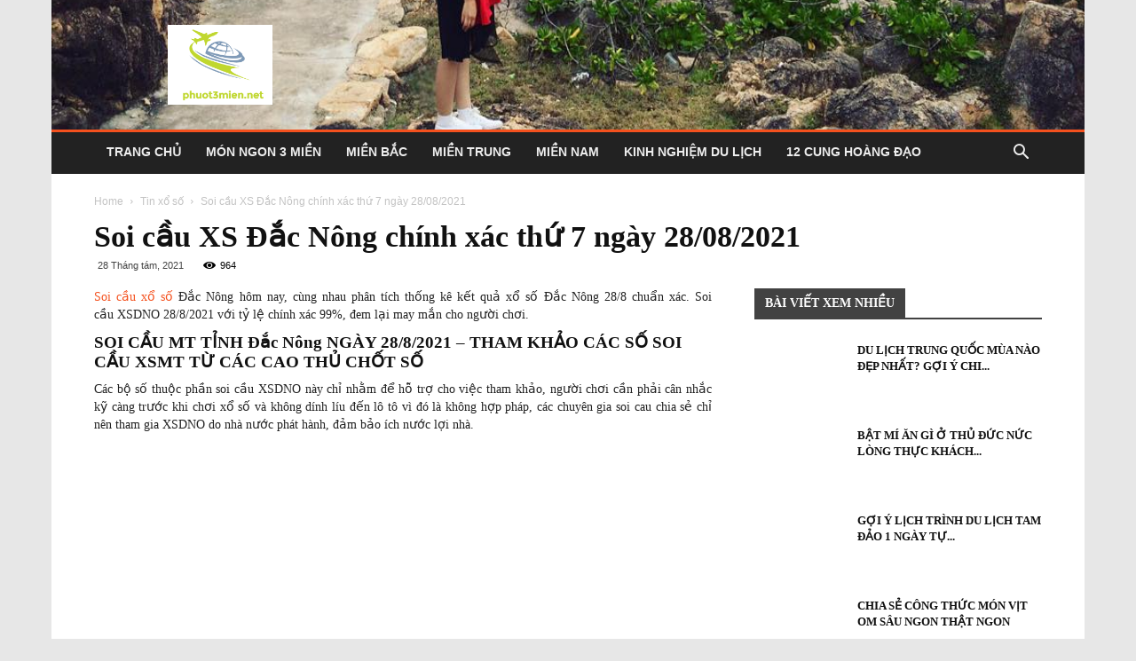

--- FILE ---
content_type: text/html; charset=UTF-8
request_url: https://phuot3mien.net/soi-cau-xs-dac-nong-chinh-xac-thu-7-ngay-28-08-2021
body_size: 21442
content:
<!doctype html >
<!--[if IE 8]><html class="ie8" lang="en"> <![endif]-->
<!--[if IE 9]><html class="ie9" lang="en"> <![endif]-->
<!--[if gt IE 8]><!--><html lang="vi"> <!--<![endif]--><head><meta charset="UTF-8" /><link rel="preconnect" href="https://fonts.gstatic.com/" crossorigin /><script type="litespeed/javascript">WebFontConfig={google:{families:["Open Sans:300italic,400,400italic,600,600italic,700","Roboto:300,400,400italic,500,500italic,700,900"]}};if(typeof WebFont==="object"&&typeof WebFont.load==="function"){WebFont.load(WebFontConfig)}</script><script data-optimized="1" type="litespeed/javascript" data-src="https://phuot3mien.net/wp-content/plugins/litespeed-cache/assets/js/webfontloader.min.js"></script><link data-optimized="2" rel="stylesheet" href="https://phuot3mien.net/wp-content/litespeed/css/890b0269342ce1a2d9a387ff1c9ea067.css?ver=83d7e" /><meta name="viewport" content="width=device-width, initial-scale=1.0"><link rel="pingback" href="https://phuot3mien.net/xmlrpc.php" /><meta name='robots' content='index, follow, max-image-preview:large, max-snippet:-1, max-video-preview:-1' /><meta property="og:image" content="https://phuot3mien.net/wp-content/uploads/2021/08/xsdno28084.jpg" /><link rel="icon" type="image/png" href="https://phuot3mien.net/wp-content/uploads/2018/06/logophuot.png"><title>Soi cầu XS Đắc Nông chính xác thứ 7 ngày 28/08/2021</title><meta name="description" content="Soi cầu xổ số Đắc Nông hôm nay, cùng nhau phân tích thống kê kết quả xổ số Đắc Nông 28/8 chuẩn xác. Soi cầu XSDNO 28/8" /><link rel="canonical" href="https://phuot3mien.net/soi-cau-xs-dac-nong-chinh-xac-thu-7-ngay-28-08-2021" /><meta property="og:locale" content="vi_VN" /><meta property="og:type" content="article" /><meta property="og:title" content="Soi cầu XS Đắc Nông chính xác thứ 7 ngày 28/08/2021 - Phượt 3 miền" /><meta property="og:description" content="Soi cầu xổ số Đắc Nông hôm nay, cùng nhau phân tích thống kê kết quả xổ số Đắc Nông 28/8 chuẩn xác. Soi cầu XSDNO 28/8" /><meta property="og:url" content="https://phuot3mien.net/soi-cau-xs-dac-nong-chinh-xac-thu-7-ngay-28-08-2021" /><meta property="og:site_name" content="Phượt 3 miền" /><meta property="article:published_time" content="2021-08-28T03:46:24+00:00" /><meta property="og:image" content="https://phuot3mien.net/wp-content/uploads/2021/08/xsdno28084.jpg" /><meta property="og:image:width" content="600" /><meta property="og:image:height" content="400" /><meta property="og:image:type" content="image/jpeg" /><meta name="author" content="truongnx" /><meta name="twitter:card" content="summary_large_image" /><meta name="twitter:label1" content="Được viết bởi" /><meta name="twitter:data1" content="truongnx" /><meta name="twitter:label2" content="Ước tính thời gian đọc" /><meta name="twitter:data2" content="3 phút" /> <script type="application/ld+json" class="yoast-schema-graph">{"@context":"https://schema.org","@graph":[{"@type":"Article","@id":"https://phuot3mien.net/soi-cau-xs-dac-nong-chinh-xac-thu-7-ngay-28-08-2021#article","isPartOf":{"@id":"https://phuot3mien.net/soi-cau-xs-dac-nong-chinh-xac-thu-7-ngay-28-08-2021"},"author":{"name":"truongnx","@id":"https://phuot3mien.net/#/schema/person/418ed46ad2d49970226f356d5f1d3074"},"headline":"Soi cầu XS Đắc Nông chính xác thứ 7 ngày 28/08/2021","datePublished":"2021-08-28T03:46:24+00:00","dateModified":"2021-08-28T03:46:24+00:00","mainEntityOfPage":{"@id":"https://phuot3mien.net/soi-cau-xs-dac-nong-chinh-xac-thu-7-ngay-28-08-2021"},"wordCount":582,"publisher":{"@id":"https://phuot3mien.net/#organization"},"image":{"@id":"https://phuot3mien.net/soi-cau-xs-dac-nong-chinh-xac-thu-7-ngay-28-08-2021#primaryimage"},"thumbnailUrl":"https://phuot3mien.net/wp-content/uploads/2021/08/xsdno28084.jpg","articleSection":["Tin xổ số"],"inLanguage":"vi"},{"@type":"WebPage","@id":"https://phuot3mien.net/soi-cau-xs-dac-nong-chinh-xac-thu-7-ngay-28-08-2021","url":"https://phuot3mien.net/soi-cau-xs-dac-nong-chinh-xac-thu-7-ngay-28-08-2021","name":"Soi cầu XS Đắc Nông chính xác thứ 7 ngày 28/08/2021","isPartOf":{"@id":"https://phuot3mien.net/#website"},"primaryImageOfPage":{"@id":"https://phuot3mien.net/soi-cau-xs-dac-nong-chinh-xac-thu-7-ngay-28-08-2021#primaryimage"},"image":{"@id":"https://phuot3mien.net/soi-cau-xs-dac-nong-chinh-xac-thu-7-ngay-28-08-2021#primaryimage"},"thumbnailUrl":"https://phuot3mien.net/wp-content/uploads/2021/08/xsdno28084.jpg","datePublished":"2021-08-28T03:46:24+00:00","dateModified":"2021-08-28T03:46:24+00:00","description":"Soi cầu xổ số Đắc Nông hôm nay, cùng nhau phân tích thống kê kết quả xổ số Đắc Nông 28/8 chuẩn xác. Soi cầu XSDNO 28/8","breadcrumb":{"@id":"https://phuot3mien.net/soi-cau-xs-dac-nong-chinh-xac-thu-7-ngay-28-08-2021#breadcrumb"},"inLanguage":"vi","potentialAction":[{"@type":"ReadAction","target":["https://phuot3mien.net/soi-cau-xs-dac-nong-chinh-xac-thu-7-ngay-28-08-2021"]}]},{"@type":"ImageObject","inLanguage":"vi","@id":"https://phuot3mien.net/soi-cau-xs-dac-nong-chinh-xac-thu-7-ngay-28-08-2021#primaryimage","url":"https://phuot3mien.net/wp-content/uploads/2021/08/xsdno28084.jpg","contentUrl":"https://phuot3mien.net/wp-content/uploads/2021/08/xsdno28084.jpg","width":600,"height":400,"caption":"Soi cầu XS Đắc Nông chính xác thứ 7 ngày 28/08/2021"},{"@type":"BreadcrumbList","@id":"https://phuot3mien.net/soi-cau-xs-dac-nong-chinh-xac-thu-7-ngay-28-08-2021#breadcrumb","itemListElement":[{"@type":"ListItem","position":1,"name":"Home","item":"https://phuot3mien.net/"},{"@type":"ListItem","position":2,"name":"Soi cầu XS Đắc Nông chính xác thứ 7 ngày 28/08/2021"}]},{"@type":"WebSite","@id":"https://phuot3mien.net/#website","url":"https://phuot3mien.net/","name":"Phượt 3 miền","description":"Du lịch ba miền- Chia sẻ kinh nghiệm du lịch ba miền bắc, trung, nam","publisher":{"@id":"https://phuot3mien.net/#organization"},"potentialAction":[{"@type":"SearchAction","target":{"@type":"EntryPoint","urlTemplate":"https://phuot3mien.net/?s={search_term_string}"},"query-input":"required name=search_term_string"}],"inLanguage":"vi"},{"@type":"Organization","@id":"https://phuot3mien.net/#organization","name":"Phượt 3 miền","url":"https://phuot3mien.net/","logo":{"@type":"ImageObject","inLanguage":"vi","@id":"https://phuot3mien.net/#/schema/logo/image/","url":"https://phuot3mien.net/wp-content/uploads/2018/06/logophuot.png","contentUrl":"https://phuot3mien.net/wp-content/uploads/2018/06/logophuot.png","width":217,"height":166,"caption":"Phượt 3 miền"},"image":{"@id":"https://phuot3mien.net/#/schema/logo/image/"}},{"@type":"Person","@id":"https://phuot3mien.net/#/schema/person/418ed46ad2d49970226f356d5f1d3074","name":"truongnx","image":{"@type":"ImageObject","inLanguage":"vi","@id":"https://phuot3mien.net/#/schema/person/image/","url":"https://secure.gravatar.com/avatar/cb1e5c811d71652cc22bcfd03bf06a31?s=96&d=mm&r=g","contentUrl":"https://secure.gravatar.com/avatar/cb1e5c811d71652cc22bcfd03bf06a31?s=96&d=mm&r=g","caption":"truongnx"}}]}</script> <link rel='dns-prefetch' href='//fonts.googleapis.com' /> <script type="litespeed/javascript">window._wpemojiSettings={"baseUrl":"https:\/\/s.w.org\/images\/core\/emoji\/15.0.3\/72x72\/","ext":".png","svgUrl":"https:\/\/s.w.org\/images\/core\/emoji\/15.0.3\/svg\/","svgExt":".svg","source":{"concatemoji":"https:\/\/phuot3mien.net\/wp-includes\/js\/wp-emoji-release.min.js?ver=6.6.4"}};
/*! This file is auto-generated */
!function(i,n){var o,s,e;function c(e){try{var t={supportTests:e,timestamp:(new Date).valueOf()};sessionStorage.setItem(o,JSON.stringify(t))}catch(e){}}function p(e,t,n){e.clearRect(0,0,e.canvas.width,e.canvas.height),e.fillText(t,0,0);var t=new Uint32Array(e.getImageData(0,0,e.canvas.width,e.canvas.height).data),r=(e.clearRect(0,0,e.canvas.width,e.canvas.height),e.fillText(n,0,0),new Uint32Array(e.getImageData(0,0,e.canvas.width,e.canvas.height).data));return t.every(function(e,t){return e===r[t]})}function u(e,t,n){switch(t){case"flag":return n(e,"\ud83c\udff3\ufe0f\u200d\u26a7\ufe0f","\ud83c\udff3\ufe0f\u200b\u26a7\ufe0f")?!1:!n(e,"\ud83c\uddfa\ud83c\uddf3","\ud83c\uddfa\u200b\ud83c\uddf3")&&!n(e,"\ud83c\udff4\udb40\udc67\udb40\udc62\udb40\udc65\udb40\udc6e\udb40\udc67\udb40\udc7f","\ud83c\udff4\u200b\udb40\udc67\u200b\udb40\udc62\u200b\udb40\udc65\u200b\udb40\udc6e\u200b\udb40\udc67\u200b\udb40\udc7f");case"emoji":return!n(e,"\ud83d\udc26\u200d\u2b1b","\ud83d\udc26\u200b\u2b1b")}return!1}function f(e,t,n){var r="undefined"!=typeof WorkerGlobalScope&&self instanceof WorkerGlobalScope?new OffscreenCanvas(300,150):i.createElement("canvas"),a=r.getContext("2d",{willReadFrequently:!0}),o=(a.textBaseline="top",a.font="600 32px Arial",{});return e.forEach(function(e){o[e]=t(a,e,n)}),o}function t(e){var t=i.createElement("script");t.src=e,t.defer=!0,i.head.appendChild(t)}"undefined"!=typeof Promise&&(o="wpEmojiSettingsSupports",s=["flag","emoji"],n.supports={everything:!0,everythingExceptFlag:!0},e=new Promise(function(e){i.addEventListener("DOMContentLiteSpeedLoaded",e,{once:!0})}),new Promise(function(t){var n=function(){try{var e=JSON.parse(sessionStorage.getItem(o));if("object"==typeof e&&"number"==typeof e.timestamp&&(new Date).valueOf()<e.timestamp+604800&&"object"==typeof e.supportTests)return e.supportTests}catch(e){}return null}();if(!n){if("undefined"!=typeof Worker&&"undefined"!=typeof OffscreenCanvas&&"undefined"!=typeof URL&&URL.createObjectURL&&"undefined"!=typeof Blob)try{var e="postMessage("+f.toString()+"("+[JSON.stringify(s),u.toString(),p.toString()].join(",")+"));",r=new Blob([e],{type:"text/javascript"}),a=new Worker(URL.createObjectURL(r),{name:"wpTestEmojiSupports"});return void(a.onmessage=function(e){c(n=e.data),a.terminate(),t(n)})}catch(e){}c(n=f(s,u,p))}t(n)}).then(function(e){for(var t in e)n.supports[t]=e[t],n.supports.everything=n.supports.everything&&n.supports[t],"flag"!==t&&(n.supports.everythingExceptFlag=n.supports.everythingExceptFlag&&n.supports[t]);n.supports.everythingExceptFlag=n.supports.everythingExceptFlag&&!n.supports.flag,n.DOMReady=!1,n.readyCallback=function(){n.DOMReady=!0}}).then(function(){return e}).then(function(){var e;n.supports.everything||(n.readyCallback(),(e=n.source||{}).concatemoji?t(e.concatemoji):e.wpemoji&&e.twemoji&&(t(e.twemoji),t(e.wpemoji)))}))}((window,document),window._wpemojiSettings)</script> <script type="text/javascript" src="https://phuot3mien.net/wp-includes/js/jquery/jquery.min.js?ver=3.7.1" id="jquery-core-js"></script> <script type="litespeed/javascript" data-src="https://phuot3mien.net/wp-includes/js/jquery/jquery-migrate.min.js?ver=3.4.1" id="jquery-migrate-js"></script> <script type="litespeed/javascript" data-src="https://phuot3mien.net/wp-content/plugins/revslider/public/assets/js/jquery.themepunch.tools.min.js?ver=5.4.7.2" id="tp-tools-js"></script> <script type="litespeed/javascript" data-src="https://phuot3mien.net/wp-content/plugins/revslider/public/assets/js/jquery.themepunch.revolution.min.js?ver=5.4.7.2" id="revmin-js"></script> <script id="my_loadmore-js-extra" type="litespeed/javascript">var misha_loadmore_params={"ajaxurl":"https:\/\/phuot3mien.net\/wp-admin\/admin-ajax.php","posts":"{\"page\":0,\"name\":\"soi-cau-xs-dac-nong-chinh-xac-thu-7-ngay-28-08-2021\",\"error\":\"\",\"m\":\"\",\"p\":0,\"post_parent\":\"\",\"subpost\":\"\",\"subpost_id\":\"\",\"attachment\":\"\",\"attachment_id\":0,\"pagename\":\"\",\"page_id\":0,\"second\":\"\",\"minute\":\"\",\"hour\":\"\",\"day\":0,\"monthnum\":0,\"year\":0,\"w\":0,\"category_name\":\"\",\"tag\":\"\",\"cat\":\"\",\"tag_id\":\"\",\"author\":\"\",\"author_name\":\"\",\"feed\":\"\",\"tb\":\"\",\"paged\":0,\"meta_key\":\"\",\"meta_value\":\"\",\"preview\":\"\",\"s\":\"\",\"sentence\":\"\",\"title\":\"\",\"fields\":\"\",\"menu_order\":\"\",\"embed\":\"\",\"category__in\":[],\"category__not_in\":[],\"category__and\":[],\"post__in\":[],\"post__not_in\":[],\"post_name__in\":[],\"tag__in\":[],\"tag__not_in\":[],\"tag__and\":[],\"tag_slug__in\":[],\"tag_slug__and\":[],\"post_parent__in\":[],\"post_parent__not_in\":[],\"author__in\":[],\"author__not_in\":[],\"search_columns\":[],\"ignore_sticky_posts\":false,\"suppress_filters\":false,\"cache_results\":true,\"update_post_term_cache\":true,\"update_menu_item_cache\":false,\"lazy_load_term_meta\":true,\"update_post_meta_cache\":true,\"post_type\":\"\",\"posts_per_page\":20,\"nopaging\":false,\"comments_per_page\":\"50\",\"no_found_rows\":false,\"order\":\"DESC\"}","current_page":"1","max_page":"0"}</script> <script type="litespeed/javascript" data-src="https://phuot3mien.net/wp-content/themes/tintuc/js/js.js?ver=6.6.4" id="my_loadmore-js"></script> <link rel="https://api.w.org/" href="https://phuot3mien.net/wp-json/" /><link rel="alternate" title="JSON" type="application/json" href="https://phuot3mien.net/wp-json/wp/v2/posts/6392" /><meta name="generator" content="WordPress 6.6.4" /><link rel='shortlink' href='https://phuot3mien.net/?p=6392' /><link rel="alternate" title="oNhúng (JSON)" type="application/json+oembed" href="https://phuot3mien.net/wp-json/oembed/1.0/embed?url=https%3A%2F%2Fphuot3mien.net%2Fsoi-cau-xs-dac-nong-chinh-xac-thu-7-ngay-28-08-2021" /><link rel="alternate" title="oNhúng (XML)" type="text/xml+oembed" href="https://phuot3mien.net/wp-json/oembed/1.0/embed?url=https%3A%2F%2Fphuot3mien.net%2Fsoi-cau-xs-dac-nong-chinh-xac-thu-7-ngay-28-08-2021&#038;format=xml" />
<!--[if lt IE 9]><script src="https://cdnjs.cloudflare.com/ajax/libs/html5shiv/3.7.3/html5shiv.js"></script><![endif]--><meta name="generator" content="Powered by Slider Revolution 5.4.7.2 - responsive, Mobile-Friendly Slider Plugin for WordPress with comfortable drag and drop interface." /> <script type="litespeed/javascript">var tdBlocksArray=[];function tdBlock(){this.id='';this.block_type=1;this.atts='';this.td_column_number='';this.td_current_page=1;this.post_count=0;this.found_posts=0;this.max_num_pages=0;this.td_filter_value='';this.is_ajax_running=!1;this.td_user_action='';this.header_color='';this.ajax_pagination_infinite_stop=''}(function(){var htmlTag=document.getElementsByTagName("html")[0];if(navigator.userAgent.indexOf("MSIE 10.0")>-1){htmlTag.className+=' ie10'}
if(!!navigator.userAgent.match(/Trident.*rv\:11\./)){htmlTag.className+=' ie11'}
if(navigator.userAgent.indexOf("Edge")>-1){htmlTag.className+=' ieEdge'}
if(/(iPad|iPhone|iPod)/g.test(navigator.userAgent)){htmlTag.className+=' td-md-is-ios'}
var user_agent=navigator.userAgent.toLowerCase();if(user_agent.indexOf("android")>-1){htmlTag.className+=' td-md-is-android'}
if(-1!==navigator.userAgent.indexOf('Mac OS X')){htmlTag.className+=' td-md-is-os-x'}
if(/chrom(e|ium)/.test(navigator.userAgent.toLowerCase())){htmlTag.className+=' td-md-is-chrome'}
if(-1!==navigator.userAgent.indexOf('Firefox')){htmlTag.className+=' td-md-is-firefox'}
if(-1!==navigator.userAgent.indexOf('Safari')&&-1===navigator.userAgent.indexOf('Chrome')){htmlTag.className+=' td-md-is-safari'}
if(-1!==navigator.userAgent.indexOf('IEMobile')){htmlTag.className+=' td-md-is-iemobile'}})();var tdLocalCache={};(function(){"use strict";tdLocalCache={data:{},remove:function(resource_id){delete tdLocalCache.data[resource_id]},exist:function(resource_id){return tdLocalCache.data.hasOwnProperty(resource_id)&&tdLocalCache.data[resource_id]!==null},get:function(resource_id){return tdLocalCache.data[resource_id]},set:function(resource_id,cachedData){tdLocalCache.remove(resource_id);tdLocalCache.data[resource_id]=cachedData}}})();var td_viewport_interval_list=[{"limitBottom":767,"sidebarWidth":228},{"limitBottom":1018,"sidebarWidth":300},{"limitBottom":1140,"sidebarWidth":324}];var td_animation_stack_effect="type0";var tds_animation_stack=!0;var td_animation_stack_specific_selectors=".entry-thumb, img";var td_animation_stack_general_selectors=".td-animation-stack img, .td-animation-stack .entry-thumb, .post img";var td_ajax_url="https:\/\/phuot3mien.net\/wp-admin\/admin-ajax.php?td_theme_name=Newspaper&v=8.7.4";var td_get_template_directory_uri="https:\/\/phuot3mien.net\/wp-content\/themes\/tintuc";var tds_snap_menu="smart_snap_always";var tds_logo_on_sticky="";var tds_header_style="3";var td_please_wait="Please wait...";var td_email_user_pass_incorrect="User or password incorrect!";var td_email_user_incorrect="Email or username incorrect!";var td_email_incorrect="Email incorrect!";var tds_more_articles_on_post_enable="";var tds_more_articles_on_post_time_to_wait="";var tds_more_articles_on_post_pages_distance_from_top=0;var tds_theme_color_site_wide="#f4511e";var tds_smart_sidebar="enabled";var tdThemeName="Newspaper";var td_magnific_popup_translation_tPrev="Previous (Left arrow key)";var td_magnific_popup_translation_tNext="Next (Right arrow key)";var td_magnific_popup_translation_tCounter="%curr% of %total%";var td_magnific_popup_translation_ajax_tError="The content from %url% could not be loaded.";var td_magnific_popup_translation_image_tError="The image #%curr% could not be loaded.";var tdDateNamesI18n={"month_names":["Th\u00e1ng M\u1ed9t","Th\u00e1ng hai","Th\u00e1ng ba","Th\u00e1ng t\u01b0","Th\u00e1ng n\u0103m","Th\u00e1ng s\u00e1u","Th\u00e1ng b\u1ea3y","Th\u00e1ng t\u00e1m","Th\u00e1ng ch\u00edn","Th\u00e1ng m\u01b0\u1eddi","Th\u00e1ng m\u01b0\u1eddi m\u1ed9t","Th\u00e1ng m\u01b0\u1eddi hai"],"month_names_short":["Th1","Th2","Th3","Th4","Th5","Th6","Th7","Th8","Th9","Th10","Th11","Th12"],"day_names":["Ch\u1ee7 Nh\u1eadt","Th\u1ee9 hai","Th\u1ee9 ba","Th\u1ee9 t\u01b0","Th\u1ee9 n\u0103m","Th\u1ee9 s\u00e1u","Th\u1ee9 b\u1ea3y"],"day_names_short":["CN","T2","T3","T4","T5","T6","T7"]};var td_ad_background_click_link="";var td_ad_background_click_target=""</script>  <script type="litespeed/javascript" data-src="https://www.googletagmanager.com/gtag/js?id=UA-100373104-2"></script> <script type="litespeed/javascript">window.dataLayer=window.dataLayer||[];function gtag(){dataLayer.push(arguments)}
gtag('js',new Date());gtag('config','UA-100373104-2')</script> <script type="application/ld+json">{
                            "@context": "http://schema.org",
                            "@type": "BreadcrumbList",
                            "itemListElement": [{
                            "@type": "ListItem",
                            "position": 1,
                                "item": {
                                "@type": "WebSite",
                                "@id": "https://phuot3mien.net/",
                                "name": "Home"                                               
                            }
                        },{
                            "@type": "ListItem",
                            "position": 2,
                                "item": {
                                "@type": "WebPage",
                                "@id": "https://phuot3mien.net/tin-xo-so",
                                "name": "Tin xổ số"
                            }
                        },{
                            "@type": "ListItem",
                            "position": 3,
                                "item": {
                                "@type": "WebPage",
                                "@id": "https://phuot3mien.net/soi-cau-xs-dac-nong-chinh-xac-thu-7-ngay-28-08-2021",
                                "name": "Soi cầu XS Đắc Nông chính xác thứ 7 ngày 28/08/2021"                                
                            }
                        }    ]
                        }</script><script type="litespeed/javascript">function setREVStartSize(e){try{e.c=jQuery(e.c);var i=jQuery(window).width(),t=9999,r=0,n=0,l=0,f=0,s=0,h=0;if(e.responsiveLevels&&(jQuery.each(e.responsiveLevels,function(e,f){f>i&&(t=r=f,l=e),i>f&&f>r&&(r=f,n=e)}),t>r&&(l=n)),f=e.gridheight[l]||e.gridheight[0]||e.gridheight,s=e.gridwidth[l]||e.gridwidth[0]||e.gridwidth,h=i/s,h=h>1?1:h,f=Math.round(h*f),"fullscreen"==e.sliderLayout){var u=(e.c.width(),jQuery(window).height());if(void 0!=e.fullScreenOffsetContainer){var c=e.fullScreenOffsetContainer.split(",");if(c)jQuery.each(c,function(e,i){u=jQuery(i).length>0?u-jQuery(i).outerHeight(!0):u}),e.fullScreenOffset.split("%").length>1&&void 0!=e.fullScreenOffset&&e.fullScreenOffset.length>0?u-=jQuery(window).height()*parseInt(e.fullScreenOffset,0)/100:void 0!=e.fullScreenOffset&&e.fullScreenOffset.length>0&&(u-=parseInt(e.fullScreenOffset,0))}f=u}else void 0!=e.minHeight&&f<e.minHeight&&(f=e.minHeight);e.c.closest(".rev_slider_wrapper").css({height:f})}catch(d){console.log("Failure at Presize of Slider:"+d)}}</script>  <script type="litespeed/javascript" data-src="https://www.googletagmanager.com/gtag/js?id=UA-126561931-1"></script> <script type="litespeed/javascript">window.dataLayer=window.dataLayer||[];function gtag(){dataLayer.push(arguments)}
gtag('js',new Date());gtag('config','UA-126561931-1')</script> <meta name="google-site-verification" content="UnBTInrO9mlHhMVIT6FelKxtCYEFSNVcvekjjTKqnMw" /></head><body class="post-template-default single single-post postid-6392 single-format-standard soi-cau-xs-dac-nong-chinh-xac-thu-7-ngay-28-08-2021 global-block-template-1 td-local-news single_template_2 td-animation-stack-type0 td-boxed-layout" itemscope="itemscope" itemtype="https://schema.org/WebPage"><div class="td-scroll-up"><i class="td-icon-menu-up"></i></div><div class="td-menu-background"></div><div id="td-mobile-nav"><div class="td-mobile-container"><div class="td-menu-socials-wrap"><div class="td-menu-socials">
<span class="td-social-icon-wrap">
<a target="_blank" href="#" title="Facebook">
<i class="td-icon-font td-icon-facebook"></i>
</a>
</span>
<span class="td-social-icon-wrap">
<a target="_blank" href="#" title="Twitter">
<i class="td-icon-font td-icon-twitter"></i>
</a>
</span>
<span class="td-social-icon-wrap">
<a target="_blank" href="#" title="VKontakte">
<i class="td-icon-font td-icon-vk"></i>
</a>
</span>
<span class="td-social-icon-wrap">
<a target="_blank" href="#" title="Youtube">
<i class="td-icon-font td-icon-youtube"></i>
</a>
</span></div><div class="td-mobile-close">
<a href="#"><i class="td-icon-close-mobile"></i></a></div></div><div class="td-mobile-content"><div class="menu-td-demo-header-menu-container"><ul id="menu-td-demo-header-menu" class="td-mobile-main-menu"><li id="menu-item-13427" class="menu-item menu-item-type-post_type menu-item-object-page menu-item-home menu-item-first menu-item-13427"><a href="https://phuot3mien.net/">Trang chủ</a></li><li id="menu-item-13428" class="menu-item menu-item-type-taxonomy menu-item-object-category menu-item-13428"><a href="https://phuot3mien.net/mon-ngon-ba-mien">Món ngon 3 miền</a></li><li id="menu-item-13432" class="menu-item menu-item-type-taxonomy menu-item-object-category menu-item-13432"><a href="https://phuot3mien.net/du-lich-mien-bac">Miền Bắc</a></li><li id="menu-item-13433" class="menu-item menu-item-type-taxonomy menu-item-object-category menu-item-13433"><a href="https://phuot3mien.net/du-lich-mien-trung">Miền Trung</a></li><li id="menu-item-13430" class="menu-item menu-item-type-taxonomy menu-item-object-category menu-item-13430"><a href="https://phuot3mien.net/du-lich-mien-nam">Miền Nam</a></li><li id="menu-item-13431" class="menu-item menu-item-type-taxonomy menu-item-object-category menu-item-13431"><a href="https://phuot3mien.net/kinh-nghiem-du-lich">Kinh nghiệm du lịch</a></li><li id="menu-item-13429" class="menu-item menu-item-type-taxonomy menu-item-object-category menu-item-13429"><a href="https://phuot3mien.net/12-cung-hoang-dao">12 Cung Hoàng Đạo</a></li></ul></div></div></div></div><div class="td-search-background"></div><div class="td-search-wrap-mob"><div class="td-drop-down-search" aria-labelledby="td-header-search-button"><form method="get" class="td-search-form" action="https://phuot3mien.net/"><div class="td-search-close">
<a href="#"><i class="td-icon-close-mobile"></i></a></div><div role="search" class="td-search-input">
<span>Search</span>
<input id="td-header-search-mob" type="text" value="" name="s" autocomplete="off" /></div></form><div id="td-aj-search-mob"></div></div></div><div id="td-outer-wrap" class="td-theme-wrap"><div class="td-header-wrap td-header-style-3 td-header-background-image"><div class="td-header-bg td-container-wrap "></div><div class="td-header-top-menu-full td-container-wrap "><div class="td-container td-header-row td-header-top-menu"></div></div><div class="td-banner-wrap-full td-container-wrap "><div class="td-container td-header-row td-header-header"><div class="td-header-sp-logo">
<a class="td-main-logo" href="https://phuot3mien.net/">
<img data-lazyloaded="1" src="[data-uri]" class="td-retina-data" data-retina="https://phuot3mien.net/wp-content/uploads/2018/06/logophuot.png" data-src="https://phuot3mien.net/wp-content/uploads/2018/06/logophuot.png" alt="logo"/><noscript><img class="td-retina-data" data-retina="https://phuot3mien.net/wp-content/uploads/2018/06/logophuot.png" src="https://phuot3mien.net/wp-content/uploads/2018/06/logophuot.png" alt="logo"/></noscript>
<span class="td-visual-hidden">Phượt 3 miền</span>
</a></div></div></div><div class="td-header-menu-wrap-full td-container-wrap "><div class="td-header-menu-wrap "><div class="td-container td-header-row td-header-main-menu black-menu"><div id="td-header-menu" role="navigation"><div id="td-top-mobile-toggle"><a href="#"><i class="td-icon-font td-icon-mobile"></i></a></div><div class="td-main-menu-logo td-logo-in-header">
<a class="td-mobile-logo td-sticky-disable" href="https://phuot3mien.net/">
<img data-lazyloaded="1" src="[data-uri]" class="td-retina-data" data-retina="https://phuot3mien.net/wp-content/uploads/2018/06/logophuot.png" data-src="https://phuot3mien.net/wp-content/uploads/2018/06/logophuot.png" alt="logo"/><noscript><img class="td-retina-data" data-retina="https://phuot3mien.net/wp-content/uploads/2018/06/logophuot.png" src="https://phuot3mien.net/wp-content/uploads/2018/06/logophuot.png" alt="logo"/></noscript>
</a>
<a class="td-header-logo td-sticky-disable" href="https://phuot3mien.net/">
<img data-lazyloaded="1" src="[data-uri]" class="td-retina-data" data-retina="https://phuot3mien.net/wp-content/uploads/2018/06/logophuot.png" data-src="https://phuot3mien.net/wp-content/uploads/2018/06/logophuot.png" alt="logo"/><noscript><img class="td-retina-data" data-retina="https://phuot3mien.net/wp-content/uploads/2018/06/logophuot.png" src="https://phuot3mien.net/wp-content/uploads/2018/06/logophuot.png" alt="logo"/></noscript>
</a></div><div class="menu-td-demo-header-menu-container"><ul id="menu-td-demo-header-menu-1" class="sf-menu"><li class="menu-item menu-item-type-post_type menu-item-object-page menu-item-home menu-item-first td-menu-item td-normal-menu menu-item-13427"><a href="https://phuot3mien.net/">Trang chủ</a></li><li class="menu-item menu-item-type-taxonomy menu-item-object-category td-menu-item td-normal-menu menu-item-13428"><a href="https://phuot3mien.net/mon-ngon-ba-mien">Món ngon 3 miền</a></li><li class="menu-item menu-item-type-taxonomy menu-item-object-category td-menu-item td-normal-menu menu-item-13432"><a href="https://phuot3mien.net/du-lich-mien-bac">Miền Bắc</a></li><li class="menu-item menu-item-type-taxonomy menu-item-object-category td-menu-item td-normal-menu menu-item-13433"><a href="https://phuot3mien.net/du-lich-mien-trung">Miền Trung</a></li><li class="menu-item menu-item-type-taxonomy menu-item-object-category td-menu-item td-normal-menu menu-item-13430"><a href="https://phuot3mien.net/du-lich-mien-nam">Miền Nam</a></li><li class="menu-item menu-item-type-taxonomy menu-item-object-category td-menu-item td-normal-menu menu-item-13431"><a href="https://phuot3mien.net/kinh-nghiem-du-lich">Kinh nghiệm du lịch</a></li><li class="menu-item menu-item-type-taxonomy menu-item-object-category td-menu-item td-normal-menu menu-item-13429"><a href="https://phuot3mien.net/12-cung-hoang-dao">12 Cung Hoàng Đạo</a></li></ul></div></div><div class="header-search-wrap"><div class="td-search-btns-wrap">
<a id="td-header-search-button" href="#" role="button" class="dropdown-toggle " data-toggle="dropdown"><i class="td-icon-search"></i></a>
<a id="td-header-search-button-mob" href="#" role="button" class="dropdown-toggle " data-toggle="dropdown"><i class="td-icon-search"></i></a></div><div class="td-drop-down-search" aria-labelledby="td-header-search-button"><form method="get" class="td-search-form" action="https://phuot3mien.net/"><div role="search" class="td-head-form-search-wrap">
<input id="td-header-search" type="text" value="" name="s" autocomplete="off" /><input class="wpb_button wpb_btn-inverse btn" type="submit" id="td-header-search-top" value="Search" /></div></form><div id="td-aj-search"></div></div></div></div></div></div></div><div class="td-main-content-wrap td-container-wrap"><div class="td-container td-post-template-2"><article id="post-6392" class="post-6392 post type-post status-publish format-standard has-post-thumbnail hentry category-tin-xo-so" itemscope itemtype="https://schema.org/Article"><div class="td-pb-row"><div class="td-pb-span12"><div class="td-post-header"><div class="td-crumb-container"><div class="entry-crumbs"><span><a title="" class="entry-crumb" href="https://phuot3mien.net/">Home</a></span> <i class="td-icon-right td-bread-sep"></i> <span><a title="View all posts in Tin xổ số" class="entry-crumb" href="https://phuot3mien.net/tin-xo-so">Tin xổ số</a></span> <i class="td-icon-right td-bread-sep td-bred-no-url-last"></i> <span class="td-bred-no-url-last">Soi cầu XS Đắc Nông chính xác thứ 7 ngày 28/08/2021</span></div></div><header class="td-post-title"><h1 class="entry-title">Soi cầu XS Đắc Nông chính xác thứ 7 ngày 28/08/2021</h1><div class="td-module-meta-info">
<span class="td-post-date td-post-date-no-dot"><time class="entry-date updated td-module-date" datetime="2021-08-28T17:46:24+07:00" >28 Tháng tám, 2021</time></span><div class="td-post-views"><i class="td-icon-views"></i><span class="td-nr-views-6392">964</span></div></div></header></div></div></div><div class="td-pb-row"><div class="td-pb-span8 td-main-content" role="main"><div class="td-ss-main-content"><div class="td-post-content"><p><a href="https://phuot3mien.net/soi-cau-xo-so" data-cke-saved-href="https://phuot3mien.net/soi-cau-xo-so">Soi cầu xổ số</a> Đắc Nông hôm nay, cùng nhau phân tích thống kê kết quả xổ số Đắc Nông 28/8 chuẩn xác. Soi cầu XSDNO 28/8/2021 với tỷ lệ chính xác 99%, đem lại may mắn cho người chơi.</p><h3><strong>SOI CẦU MT TỈNH Đắc Nông NGÀY 28/8/2021 – THAM KHẢO CÁC SỐ SOI CẦU XSMT TỪ CÁC CAO THỦ CHỐT SỐ</strong></h3><p>Các bộ số thuộc phần soi cầu XSDNO này chỉ nhằm để hỗ trợ cho việc tham khảo, người chơi cần phải cân nhắc kỹ càng trước khi chơi xổ số và không dính líu đến lô tô vì đó là không hợp pháp, các chuyên gia soi cau chia sẻ chỉ nên tham gia XSDNO do nhà nước phát hành, đảm bảo ích nước lợi nhà.</p><p><img data-lazyloaded="1" src="[data-uri]" fetchpriority="high" decoding="async" class="aligncenter wp-image-6393 size-full" title="Soi cầu XS Đắc Nông chính xác thứ 7 ngày 28/08/2021" data-src="https://phuot3mien.net/wp-content/uploads/2021/08/xsdno2808.jpg" alt="Soi cầu XS Đắc Nông chính xác thứ 7 ngày 28/08/2021" width="557" height="342" data-srcset="https://phuot3mien.net/wp-content/uploads/2021/08/xsdno2808.jpg 557w, https://phuot3mien.net/wp-content/uploads/2021/08/xsdno2808-300x184.jpg 300w, https://phuot3mien.net/wp-content/uploads/2021/08/xsdno2808-356x220.jpg 356w" data-sizes="(max-width: 557px) 100vw, 557px" /><noscript><img fetchpriority="high" decoding="async" class="aligncenter wp-image-6393 size-full" title="Soi cầu XS Đắc Nông chính xác thứ 7 ngày 28/08/2021" src="https://phuot3mien.net/wp-content/uploads/2021/08/xsdno2808.jpg" alt="Soi cầu XS Đắc Nông chính xác thứ 7 ngày 28/08/2021" width="557" height="342" srcset="https://phuot3mien.net/wp-content/uploads/2021/08/xsdno2808.jpg 557w, https://phuot3mien.net/wp-content/uploads/2021/08/xsdno2808-300x184.jpg 300w, https://phuot3mien.net/wp-content/uploads/2021/08/xsdno2808-356x220.jpg 356w" sizes="(max-width: 557px) 100vw, 557px" /></noscript></p><h3><strong>Soi cầu chốt số giải 8, giải ĐB XSMT 28/8/2021 – Xổ số Đắc Nông</strong></h3><p dir="ltr">+ CHỐT SỐ ĐẦU ĐUÔI giải đặc biệt : <strong>57</strong></p><p dir="ltr">+ SOI CẦU GIẢI TÁM: <strong>34</strong></p><p dir="ltr">+ Cầu loto đẹp VIP: <strong>71 – 28</strong></p><p dir="ltr">+ Loto XIÊN:<strong> </strong><strong>( 13 – 26 ) ( 05 – 49 ) ( 71 – 18 )( 09 – 75 )</strong></p><p>Soi cầu XSDNO ngày hôm nay 28/8/2021 thứ 7 dựa trên một số phương pháp <a href="https://xosodaiviet.mobi/du-doan-xo-so.html" data-cke-saved-href="https://xosodaiviet.mobi/du-doan-xo-so.html">dự đoán xổ số 3 miền</a> hom nay, thống kê soi cầu xổ số hôm nay, bảng kết quả xổ số Đắc Nông ngày hôm trước, nhằm lựa chọn ra các con số may mắn nhất.</p><p>Để có thêm các dự đoán chính xác cho bản thân mình các bạn hãy cùng nhau tham khảo một số thống kê loto khu vực XSDNO sẽ quay thưởng vào 16h15p chiều nay 28/8/2021.</p><h3><strong>THỐNG KÊ LOTO KẾT QUẢ XỔ SỐ MIỀN TRUNG TỈNH Đắc Nông HÔM NAY TRONG NHIỀU LẦN MỞ THƯỞNG TRƯỚC</strong></h3><h3><strong>Thống kê loto gan, loto ra nhiều XSMT – Thống kê KQXS Đắc Nông 28/8/2021</strong></h3><p dir="ltr">+ Loto khan: <strong>13 – 24 – 82 – 79 – 17</strong></p><p dir="ltr">+ Bộ số ra nhiều NHẤT trong 7 ngày : <strong>79 – 20 – 39 – 87 – 48</strong></p><p>Để cho ra kết quả soi cầu XSDNO ngày 28/8/2021 những chuyên gia của chúng tôi đã tổng hợp thống kê <a href="http://sxmb.vn/thong-ke-bang-giai-dac-biet-theo-nam.html" data-cke-saved-href="http://sxmb.vn/thong-ke-bang-giai-dac-biet-theo-nam.html">bảng đặc biệt năm</a>, đưa ra những con số may mắn trúng giải trong vài năm và dành thời gian phân tích về xác suất thống kê nhằm đem đến may mắn nhất cho người chơi xổ số Đắc Nông.</p><p>Với các soi cầu dự đoán miền trung tỉnh Đắc Nông 28/8 hy vọng các bạn sẽ tìm ra các con số thích hợp với mình. Chúc các người chơi XSDNO may mắn với những lựa chọn của riêng mình.</p><p style="font-weight: bold;font-style: italic;">"Các số liệu được đưa ra chỉ nhằm mục đích tham khảo. Tốt nhất, bạn hãy chọn các hình thức lô tô do Nhà nước cung cấp để đảm bảo an toàn và đóng góp cho lợi ích chung."</p></div><footer><div class="td-post-source-tags"></div><span class="td-page-meta" itemprop="author" itemscope itemtype="https://schema.org/Person"><meta itemprop="name" content="truongnx"></span><meta itemprop="datePublished" content="2021-08-28T17:46:24+07:00"><meta itemprop="dateModified" content="2021-08-28T10:46:24+07:00"><meta itemscope itemprop="mainEntityOfPage" itemType="https://schema.org/WebPage" itemid="https://phuot3mien.net/soi-cau-xs-dac-nong-chinh-xac-thu-7-ngay-28-08-2021"/><span class="td-page-meta" itemprop="publisher" itemscope itemtype="https://schema.org/Organization"><span class="td-page-meta" itemprop="logo" itemscope itemtype="https://schema.org/ImageObject"><meta itemprop="url" content="https://phuot3mien.net/wp-content/uploads/2018/06/logophuot.png"></span><meta itemprop="name" content="Phượt 3 miền"></span><meta itemprop="headline " content="Soi cầu XS Đắc Nông chính xác thứ 7 ngày 28/08/2021"><span class="td-page-meta" itemprop="image" itemscope itemtype="https://schema.org/ImageObject"><meta itemprop="url" content="https://phuot3mien.net/wp-content/uploads/2021/08/xsdno28084.jpg"><meta itemprop="width" content="600"><meta itemprop="height" content="400"></span></footer><div class="td_block_wrap td_block_related_posts td_uid_2_697083d39ff51_rand td_with_ajax_pagination td-pb-border-top td_block_template_1"  data-td-block-uid="td_uid_2_697083d39ff51" ><script type="litespeed/javascript">var block_td_uid_2_697083d39ff51=new tdBlock();block_td_uid_2_697083d39ff51.id="td_uid_2_697083d39ff51";block_td_uid_2_697083d39ff51.atts='{"limit":3,"ajax_pagination":"next_prev","live_filter":"cur_post_same_categories","td_ajax_filter_type":"td_custom_related","class":"td_uid_2_697083d39ff51_rand","td_column_number":3,"live_filter_cur_post_id":6392,"live_filter_cur_post_author":"15","block_template_id":"","header_color":"","ajax_pagination_infinite_stop":"","offset":"","td_ajax_preloading":"","td_filter_default_txt":"","td_ajax_filter_ids":"","el_class":"","color_preset":"","border_top":"","css":"","tdc_css":"","tdc_css_class":"td_uid_2_697083d39ff51_rand","tdc_css_class_style":"td_uid_2_697083d39ff51_rand_style"}';block_td_uid_2_697083d39ff51.td_column_number="3";block_td_uid_2_697083d39ff51.block_type="td_block_related_posts";block_td_uid_2_697083d39ff51.post_count="3";block_td_uid_2_697083d39ff51.found_posts="557";block_td_uid_2_697083d39ff51.header_color="";block_td_uid_2_697083d39ff51.ajax_pagination_infinite_stop="";block_td_uid_2_697083d39ff51.max_num_pages="186";tdBlocksArray.push(block_td_uid_2_697083d39ff51)</script><h4 class="td-related-title td-block-title"><a id="td_uid_3_697083d3a2c6f" class="td-related-left td-cur-simple-item" data-td_filter_value="" data-td_block_id="td_uid_2_697083d39ff51" href="#">Bài viết liên quan</a><a id="td_uid_4_697083d3a2c73" class="td-related-right" data-td_filter_value="td_related_more_from_author" data-td_block_id="td_uid_2_697083d39ff51" href="#">Bài viết cùng tác giả</a></h4><div id=td_uid_2_697083d39ff51 class="td_block_inner"><div class="td-related-row"><div class="td-related-span4"><div class="td_module_related_posts td-animation-stack td_mod_related_posts"><div class="td-module-image"><div class="td-module-thumb"><a href="https://phuot3mien.net/soi-cau-xo-so-an-giang-ngay-22-1-2026-hom-nay-mien-phi" rel="bookmark" class="td-image-wrap" title="Soi cầu xổ số An Giang ngày 22/1/2026 hôm nay miễn phí"><img data-lazyloaded="1" src="[data-uri]" width="218" height="150" class="entry-thumb" data-src="https://phuot3mien.net/wp-content/uploads/2026/01/sc-ag-218x150.jpg" data-srcset="https://phuot3mien.net/wp-content/uploads/2026/01/sc-ag-218x150.jpg 218w, https://phuot3mien.net/wp-content/uploads/2026/01/sc-ag-100x70.jpg 100w" data-sizes="(max-width: 218px) 100vw, 218px" alt="Soi cầu xổ số An Giang ngày 22/1/2026 hôm nay miễn phí" title="Soi cầu xổ số An Giang ngày 22/1/2026 hôm nay miễn phí"/><noscript><img width="218" height="150" class="entry-thumb" src="https://phuot3mien.net/wp-content/uploads/2026/01/sc-ag-218x150.jpg" srcset="https://phuot3mien.net/wp-content/uploads/2026/01/sc-ag-218x150.jpg 218w, https://phuot3mien.net/wp-content/uploads/2026/01/sc-ag-100x70.jpg 100w" sizes="(max-width: 218px) 100vw, 218px" alt="Soi cầu xổ số An Giang ngày 22/1/2026 hôm nay miễn phí" title="Soi cầu xổ số An Giang ngày 22/1/2026 hôm nay miễn phí"/></noscript></a></div>                <a href="https://phuot3mien.net/tin-xo-so" class="td-post-category">Tin xổ số</a></div><div class="item-details"><h3 class="entry-title td-module-title"><a href="https://phuot3mien.net/soi-cau-xo-so-an-giang-ngay-22-1-2026-hom-nay-mien-phi" rel="bookmark" title="Soi cầu xổ số An Giang ngày 22/1/2026 hôm nay miễn phí">Soi cầu xổ số An Giang ngày 22/1/2026 hôm nay miễn phí</a></h3></div></div></div><div class="td-related-span4"><div class="td_module_related_posts td-animation-stack td_mod_related_posts"><div class="td-module-image"><div class="td-module-thumb"><a href="https://phuot3mien.net/con-so-tai-loc-tuoi-tan-hoi-ngay-18-1-2026" rel="bookmark" class="td-image-wrap" title="Con số tài lộc tuổi Tân Hợi ngày 18/1/2026 đón vận may tiền bạc"><img data-lazyloaded="1" src="[data-uri]" width="218" height="150" class="entry-thumb" data-src="https://phuot3mien.net/wp-content/uploads/2026/01/tan-hoi-18-1-1-1-218x150.jpg" data-srcset="https://phuot3mien.net/wp-content/uploads/2026/01/tan-hoi-18-1-1-1-218x150.jpg 218w, https://phuot3mien.net/wp-content/uploads/2026/01/tan-hoi-18-1-1-1-100x70.jpg 100w" data-sizes="(max-width: 218px) 100vw, 218px" alt="" title="Con số tài lộc tuổi Tân Hợi ngày 18/1/2026 đón vận may tiền bạc"/><noscript><img width="218" height="150" class="entry-thumb" src="https://phuot3mien.net/wp-content/uploads/2026/01/tan-hoi-18-1-1-1-218x150.jpg" srcset="https://phuot3mien.net/wp-content/uploads/2026/01/tan-hoi-18-1-1-1-218x150.jpg 218w, https://phuot3mien.net/wp-content/uploads/2026/01/tan-hoi-18-1-1-1-100x70.jpg 100w" sizes="(max-width: 218px) 100vw, 218px" alt="" title="Con số tài lộc tuổi Tân Hợi ngày 18/1/2026 đón vận may tiền bạc"/></noscript></a></div>                <a href="https://phuot3mien.net/tin-xo-so" class="td-post-category">Tin xổ số</a></div><div class="item-details"><h3 class="entry-title td-module-title"><a href="https://phuot3mien.net/con-so-tai-loc-tuoi-tan-hoi-ngay-18-1-2026" rel="bookmark" title="Con số tài lộc tuổi Tân Hợi ngày 18/1/2026 đón vận may tiền bạc">Con số tài lộc tuổi Tân Hợi ngày 18/1/2026 đón vận may tiền bạc</a></h3></div></div></div><div class="td-related-span4"><div class="td_module_related_posts td-animation-stack td_mod_related_posts"><div class="td-module-image"><div class="td-module-thumb"><a href="https://phuot3mien.net/con-so-may-man-tuoi-dinh-hoi-ngay-12-1-2026" rel="bookmark" class="td-image-wrap" title="Gợi ý con số may mắn tuổi Đinh Hợi ngày 12/1/2026 lộc lá"><img data-lazyloaded="1" src="[data-uri]" width="218" height="150" class="entry-thumb" data-src="https://phuot3mien.net/wp-content/uploads/2026/01/phat-ban-menh-tuoi-hoi-8-1-1-218x150.jpg" data-srcset="https://phuot3mien.net/wp-content/uploads/2026/01/phat-ban-menh-tuoi-hoi-8-1-1-218x150.jpg 218w, https://phuot3mien.net/wp-content/uploads/2026/01/phat-ban-menh-tuoi-hoi-8-1-1-100x70.jpg 100w" data-sizes="(max-width: 218px) 100vw, 218px" alt="con số may mắn tuổi Đinh Hợi ngày 12/1/2026" title="Gợi ý con số may mắn tuổi Đinh Hợi ngày 12/1/2026 lộc lá"/><noscript><img width="218" height="150" class="entry-thumb" src="https://phuot3mien.net/wp-content/uploads/2026/01/phat-ban-menh-tuoi-hoi-8-1-1-218x150.jpg" srcset="https://phuot3mien.net/wp-content/uploads/2026/01/phat-ban-menh-tuoi-hoi-8-1-1-218x150.jpg 218w, https://phuot3mien.net/wp-content/uploads/2026/01/phat-ban-menh-tuoi-hoi-8-1-1-100x70.jpg 100w" sizes="(max-width: 218px) 100vw, 218px" alt="con số may mắn tuổi Đinh Hợi ngày 12/1/2026" title="Gợi ý con số may mắn tuổi Đinh Hợi ngày 12/1/2026 lộc lá"/></noscript></a></div>                <a href="https://phuot3mien.net/tin-xo-so" class="td-post-category">Tin xổ số</a></div><div class="item-details"><h3 class="entry-title td-module-title"><a href="https://phuot3mien.net/con-so-may-man-tuoi-dinh-hoi-ngay-12-1-2026" rel="bookmark" title="Gợi ý con số may mắn tuổi Đinh Hợi ngày 12/1/2026 lộc lá">Gợi ý con số may mắn tuổi Đinh Hợi ngày 12/1/2026 lộc lá</a></h3></div></div></div></div></div><div class="td-next-prev-wrap"><a href="#" class="td-ajax-prev-page ajax-page-disabled" id="prev-page-td_uid_2_697083d39ff51" data-td_block_id="td_uid_2_697083d39ff51"><i class="td-icon-font td-icon-menu-left"></i></a><a href="#"  class="td-ajax-next-page" id="next-page-td_uid_2_697083d39ff51" data-td_block_id="td_uid_2_697083d39ff51"><i class="td-icon-font td-icon-menu-right"></i></a></div></div></div></div><div class="td-pb-span4 td-main-sidebar" role="complementary"><div class="td-ss-main-sidebar"><div class="td_block_wrap td_block_7 td_block_widget td_uid_5_697083d3a5b50_rand td-pb-border-top td_block_template_1 td-column-1 td_block_padding"  data-td-block-uid="td_uid_5_697083d3a5b50" ><script type="litespeed/javascript">var block_td_uid_5_697083d3a5b50=new tdBlock();block_td_uid_5_697083d3a5b50.id="td_uid_5_697083d3a5b50";block_td_uid_5_697083d3a5b50.atts='{"custom_title":"B\u00e0i vi\u1ebft xem nhi\u1ec1u","custom_url":"","block_template_id":"","header_color":"#","header_text_color":"#","m6_tl":"","limit":"15","offset":"","el_class":"","post_ids":"","category_id":"","category_ids":"-1, -89, -91, -137","tag_slug":"","autors_id":"","installed_post_types":"","sort":"popular","td_ajax_filter_type":"","td_ajax_filter_ids":"","td_filter_default_txt":"All","td_ajax_preloading":"","ajax_pagination":"","ajax_pagination_infinite_stop":"","class":"td_block_widget td_uid_5_697083d3a5b50_rand","separator":"","f_header_font_header":"","f_header_font_title":"Block header","f_header_font_settings":"","f_header_font_family":"","f_header_font_size":"","f_header_font_line_height":"","f_header_font_style":"","f_header_font_weight":"","f_header_font_transform":"","f_header_font_spacing":"","f_header_":"","f_ajax_font_title":"Ajax categories","f_ajax_font_settings":"","f_ajax_font_family":"","f_ajax_font_size":"","f_ajax_font_line_height":"","f_ajax_font_style":"","f_ajax_font_weight":"","f_ajax_font_transform":"","f_ajax_font_spacing":"","f_ajax_":"","f_more_font_title":"Load more button","f_more_font_settings":"","f_more_font_family":"","f_more_font_size":"","f_more_font_line_height":"","f_more_font_style":"","f_more_font_weight":"","f_more_font_transform":"","f_more_font_spacing":"","f_more_":"","m6f_title_font_header":"","m6f_title_font_title":"Article title","m6f_title_font_settings":"","m6f_title_font_family":"","m6f_title_font_size":"","m6f_title_font_line_height":"","m6f_title_font_style":"","m6f_title_font_weight":"","m6f_title_font_transform":"","m6f_title_font_spacing":"","m6f_title_":"","m6f_cat_font_title":"Article category tag","m6f_cat_font_settings":"","m6f_cat_font_family":"","m6f_cat_font_size":"","m6f_cat_font_line_height":"","m6f_cat_font_style":"","m6f_cat_font_weight":"","m6f_cat_font_transform":"","m6f_cat_font_spacing":"","m6f_cat_":"","m6f_meta_font_title":"Article meta info","m6f_meta_font_settings":"","m6f_meta_font_family":"","m6f_meta_font_size":"","m6f_meta_font_line_height":"","m6f_meta_font_style":"","m6f_meta_font_weight":"","m6f_meta_font_transform":"","m6f_meta_font_spacing":"","m6f_meta_":"","css":"","tdc_css":"","td_column_number":1,"color_preset":"","border_top":"","tdc_css_class":"td_uid_5_697083d3a5b50_rand","tdc_css_class_style":"td_uid_5_697083d3a5b50_rand_style"}';block_td_uid_5_697083d3a5b50.td_column_number="1";block_td_uid_5_697083d3a5b50.block_type="td_block_7";block_td_uid_5_697083d3a5b50.post_count="15";block_td_uid_5_697083d3a5b50.found_posts="451";block_td_uid_5_697083d3a5b50.header_color="#";block_td_uid_5_697083d3a5b50.ajax_pagination_infinite_stop="";block_td_uid_5_697083d3a5b50.max_num_pages="31";tdBlocksArray.push(block_td_uid_5_697083d3a5b50)</script><div class="td-block-title-wrap"><h4 class="block-title td-block-title"><span class="td-pulldown-size">Bài viết xem nhiều</span></h4></div><div id=td_uid_5_697083d3a5b50 class="td_block_inner"><div class="td-block-span12"><div class="td_module_6 td_module_wrap td-animation-stack"><div class="td-module-thumb"><a href="https://phuot3mien.net/du-lich-trung-quoc-mua-nao-dep-nhat-goi-y-chi-tiet-cho-ban" rel="bookmark" class="td-image-wrap" title="Du lịch Trung Quốc mùa nào đẹp nhất? Gợi ý chi tiết cho bạn"><img data-lazyloaded="1" src="[data-uri]" width="100" height="70" class="entry-thumb" data-src="https://phuot3mien.net/wp-content/uploads/2024/12/nendidulichtrungquocmuanaodepnhat-100x70.jpg" data-srcset="https://phuot3mien.net/wp-content/uploads/2024/12/nendidulichtrungquocmuanaodepnhat-100x70.jpg 100w, https://phuot3mien.net/wp-content/uploads/2024/12/nendidulichtrungquocmuanaodepnhat-218x150.jpg 218w" data-sizes="(max-width: 100px) 100vw, 100px" alt="" title="Du lịch Trung Quốc mùa nào đẹp nhất? Gợi ý chi tiết cho bạn"/><noscript><img width="100" height="70" class="entry-thumb" src="https://phuot3mien.net/wp-content/uploads/2024/12/nendidulichtrungquocmuanaodepnhat-100x70.jpg" srcset="https://phuot3mien.net/wp-content/uploads/2024/12/nendidulichtrungquocmuanaodepnhat-100x70.jpg 100w, https://phuot3mien.net/wp-content/uploads/2024/12/nendidulichtrungquocmuanaodepnhat-218x150.jpg 218w" sizes="(max-width: 100px) 100vw, 100px" alt="" title="Du lịch Trung Quốc mùa nào đẹp nhất? Gợi ý chi tiết cho bạn"/></noscript></a></div><div class="item-details"><h3 class="entry-title td-module-title"><a href="https://phuot3mien.net/du-lich-trung-quoc-mua-nao-dep-nhat-goi-y-chi-tiet-cho-ban" rel="bookmark" title="Du lịch Trung Quốc mùa nào đẹp nhất? Gợi ý chi tiết cho bạn">Du lịch Trung Quốc mùa nào đẹp nhất? Gợi ý chi...</a></h3><div class="td-module-meta-info"></div></div></div></div><div class="td-block-span12"><div class="td_module_6 td_module_wrap td-animation-stack"><div class="td-module-thumb"><a href="https://phuot3mien.net/bat-mi-an-gi-o-thu-duc" rel="bookmark" class="td-image-wrap" title="Bật mí ăn gì ở Thủ Đức nức lòng thực khách sành ăn?"><img data-lazyloaded="1" src="[data-uri]" width="100" height="70" class="entry-thumb" data-src="https://phuot3mien.net/wp-content/uploads/2025/04/an-gi-o-thu-duc-1-100x70.jpg" data-srcset="https://phuot3mien.net/wp-content/uploads/2025/04/an-gi-o-thu-duc-1-100x70.jpg 100w, https://phuot3mien.net/wp-content/uploads/2025/04/an-gi-o-thu-duc-1-218x150.jpg 218w" data-sizes="(max-width: 100px) 100vw, 100px" alt="Ăn gì ở Thủ Đức? Tổng hợp các quán ăn ngon nổi tiếng Thủ Đức" title="Bật mí ăn gì ở Thủ Đức nức lòng thực khách sành ăn?"/><noscript><img width="100" height="70" class="entry-thumb" src="https://phuot3mien.net/wp-content/uploads/2025/04/an-gi-o-thu-duc-1-100x70.jpg" srcset="https://phuot3mien.net/wp-content/uploads/2025/04/an-gi-o-thu-duc-1-100x70.jpg 100w, https://phuot3mien.net/wp-content/uploads/2025/04/an-gi-o-thu-duc-1-218x150.jpg 218w" sizes="(max-width: 100px) 100vw, 100px" alt="Ăn gì ở Thủ Đức? Tổng hợp các quán ăn ngon nổi tiếng Thủ Đức" title="Bật mí ăn gì ở Thủ Đức nức lòng thực khách sành ăn?"/></noscript></a></div><div class="item-details"><h3 class="entry-title td-module-title"><a href="https://phuot3mien.net/bat-mi-an-gi-o-thu-duc" rel="bookmark" title="Bật mí ăn gì ở Thủ Đức nức lòng thực khách sành ăn?">Bật mí ăn gì ở Thủ Đức nức lòng thực khách...</a></h3><div class="td-module-meta-info"></div></div></div></div><div class="td-block-span12"><div class="td_module_6 td_module_wrap td-animation-stack"><div class="td-module-thumb"><a href="https://phuot3mien.net/goi-y-lich-trinh-du-lich-tam-dao-1-ngay-tu-tuc" rel="bookmark" class="td-image-wrap" title="Gợi ý lịch trình du lịch Tam Đảo 1 ngày tự túc chi tiết"><img data-lazyloaded="1" src="[data-uri]" width="100" height="70" class="entry-thumb" data-src="https://phuot3mien.net/wp-content/uploads/2025/05/tam-dao-100x70.jpg" data-srcset="https://phuot3mien.net/wp-content/uploads/2025/05/tam-dao-100x70.jpg 100w, https://phuot3mien.net/wp-content/uploads/2025/05/tam-dao-218x150.jpg 218w" data-sizes="(max-width: 100px) 100vw, 100px" alt="Tam Đảo có khí hậu bốn mùa trong 1 ngày rất đa dạng" title="Gợi ý lịch trình du lịch Tam Đảo 1 ngày tự túc chi tiết"/><noscript><img width="100" height="70" class="entry-thumb" src="https://phuot3mien.net/wp-content/uploads/2025/05/tam-dao-100x70.jpg" srcset="https://phuot3mien.net/wp-content/uploads/2025/05/tam-dao-100x70.jpg 100w, https://phuot3mien.net/wp-content/uploads/2025/05/tam-dao-218x150.jpg 218w" sizes="(max-width: 100px) 100vw, 100px" alt="Tam Đảo có khí hậu bốn mùa trong 1 ngày rất đa dạng" title="Gợi ý lịch trình du lịch Tam Đảo 1 ngày tự túc chi tiết"/></noscript></a></div><div class="item-details"><h3 class="entry-title td-module-title"><a href="https://phuot3mien.net/goi-y-lich-trinh-du-lich-tam-dao-1-ngay-tu-tuc" rel="bookmark" title="Gợi ý lịch trình du lịch Tam Đảo 1 ngày tự túc chi tiết">Gợi ý lịch trình du lịch Tam Đảo 1 ngày tự...</a></h3><div class="td-module-meta-info"></div></div></div></div><div class="td-block-span12"><div class="td_module_6 td_module_wrap td-animation-stack"><div class="td-module-thumb"><a href="https://phuot3mien.net/chia-se-cong-thuc-mon-vit-om-sau-ngon-ngon" rel="bookmark" class="td-image-wrap" title="Chia sẻ công thức món vịt om sâu ngon thật ngon"><img data-lazyloaded="1" src="[data-uri]" width="100" height="70" class="entry-thumb" data-src="https://phuot3mien.net/wp-content/uploads/2017/07/cong-thuc-nau-vit-om-sau-100x70.jpg" data-srcset="https://phuot3mien.net/wp-content/uploads/2017/07/cong-thuc-nau-vit-om-sau-100x70.jpg 100w, https://phuot3mien.net/wp-content/uploads/2017/07/cong-thuc-nau-vit-om-sau-218x150.jpg 218w" data-sizes="(max-width: 100px) 100vw, 100px" alt="" title="Chia sẻ công thức món vịt om sâu ngon thật ngon"/><noscript><img width="100" height="70" class="entry-thumb" src="https://phuot3mien.net/wp-content/uploads/2017/07/cong-thuc-nau-vit-om-sau-100x70.jpg" srcset="https://phuot3mien.net/wp-content/uploads/2017/07/cong-thuc-nau-vit-om-sau-100x70.jpg 100w, https://phuot3mien.net/wp-content/uploads/2017/07/cong-thuc-nau-vit-om-sau-218x150.jpg 218w" sizes="(max-width: 100px) 100vw, 100px" alt="" title="Chia sẻ công thức món vịt om sâu ngon thật ngon"/></noscript></a></div><div class="item-details"><h3 class="entry-title td-module-title"><a href="https://phuot3mien.net/chia-se-cong-thuc-mon-vit-om-sau-ngon-ngon" rel="bookmark" title="Chia sẻ công thức món vịt om sâu ngon thật ngon">Chia sẻ công thức món vịt om sâu ngon thật ngon</a></h3><div class="td-module-meta-info"></div></div></div></div><div class="td-block-span12"><div class="td_module_6 td_module_wrap td-animation-stack"><div class="td-module-thumb"><a href="https://phuot3mien.net/dac-san-mien-dat-an-giang" rel="bookmark" class="td-image-wrap" title="Những món ăn ngon đặc sản miền đất An Giang"><img data-lazyloaded="1" src="[data-uri]" width="100" height="70" class="entry-thumb" data-src="https://phuot3mien.net/wp-content/uploads/2018/07/ca-loc-nuong-trui-100x70.jpg" data-srcset="https://phuot3mien.net/wp-content/uploads/2018/07/ca-loc-nuong-trui-100x70.jpg 100w, https://phuot3mien.net/wp-content/uploads/2018/07/ca-loc-nuong-trui-218x150.jpg 218w" data-sizes="(max-width: 100px) 100vw, 100px" alt="Đặc sản miền đất An Giang, thơm ngon, hấp dẫn" title="Những món ăn ngon đặc sản miền đất An Giang"/><noscript><img width="100" height="70" class="entry-thumb" src="https://phuot3mien.net/wp-content/uploads/2018/07/ca-loc-nuong-trui-100x70.jpg" srcset="https://phuot3mien.net/wp-content/uploads/2018/07/ca-loc-nuong-trui-100x70.jpg 100w, https://phuot3mien.net/wp-content/uploads/2018/07/ca-loc-nuong-trui-218x150.jpg 218w" sizes="(max-width: 100px) 100vw, 100px" alt="Đặc sản miền đất An Giang, thơm ngon, hấp dẫn" title="Những món ăn ngon đặc sản miền đất An Giang"/></noscript></a></div><div class="item-details"><h3 class="entry-title td-module-title"><a href="https://phuot3mien.net/dac-san-mien-dat-an-giang" rel="bookmark" title="Những món ăn ngon đặc sản miền đất An Giang">Những món ăn ngon đặc sản miền đất An Giang</a></h3><div class="td-module-meta-info"></div></div></div></div><div class="td-block-span12"><div class="td_module_6 td_module_wrap td-animation-stack"><div class="td-module-thumb"><a href="https://phuot3mien.net/diem-du-lich-quang-ninh-noi-tieng" rel="bookmark" class="td-image-wrap" title="Những điểm du lịch Quảng Ninh nổi tiếng, hấp dẫn du khách"><img data-lazyloaded="1" src="[data-uri]" width="100" height="70" class="entry-thumb" data-src="https://phuot3mien.net/wp-content/uploads/2018/10/co-to-100x70.png" data-srcset="https://phuot3mien.net/wp-content/uploads/2018/10/co-to-100x70.png 100w, https://phuot3mien.net/wp-content/uploads/2018/10/co-to-218x150.png 218w" data-sizes="(max-width: 100px) 100vw, 100px" alt="Điểm du lịch Quảng Ninh hấp dẫn nhất" title="Những điểm du lịch Quảng Ninh nổi tiếng, hấp dẫn du khách"/><noscript><img width="100" height="70" class="entry-thumb" src="https://phuot3mien.net/wp-content/uploads/2018/10/co-to-100x70.png" srcset="https://phuot3mien.net/wp-content/uploads/2018/10/co-to-100x70.png 100w, https://phuot3mien.net/wp-content/uploads/2018/10/co-to-218x150.png 218w" sizes="(max-width: 100px) 100vw, 100px" alt="Điểm du lịch Quảng Ninh hấp dẫn nhất" title="Những điểm du lịch Quảng Ninh nổi tiếng, hấp dẫn du khách"/></noscript></a></div><div class="item-details"><h3 class="entry-title td-module-title"><a href="https://phuot3mien.net/diem-du-lich-quang-ninh-noi-tieng" rel="bookmark" title="Những điểm du lịch Quảng Ninh nổi tiếng, hấp dẫn du khách">Những điểm du lịch Quảng Ninh nổi tiếng, hấp dẫn du...</a></h3><div class="td-module-meta-info"></div></div></div></div><div class="td-block-span12"><div class="td_module_6 td_module_wrap td-animation-stack"><div class="td-module-thumb"><a href="https://phuot3mien.net/lau-cua-ca-mau-dac-san-o-dat-mui" rel="bookmark" class="td-image-wrap" title="Đặc sản lẩu cua Cà Mau &#8211; món ngon vùng cực nam Tổ Quốc"><img data-lazyloaded="1" src="[data-uri]" width="100" height="70" class="entry-thumb" data-src="https://phuot3mien.net/wp-content/uploads/2018/12/lau-cua-ca-mau-mon-ngon-hap-dan-100x70.png" data-srcset="https://phuot3mien.net/wp-content/uploads/2018/12/lau-cua-ca-mau-mon-ngon-hap-dan-100x70.png 100w, https://phuot3mien.net/wp-content/uploads/2018/12/lau-cua-ca-mau-mon-ngon-hap-dan-218x150.png 218w" data-sizes="(max-width: 100px) 100vw, 100px" alt="Lẩu cúa Cà Mau món ngon hấp dẫn" title="Đặc sản lẩu cua Cà Mau &#8211; món ngon vùng cực nam Tổ Quốc"/><noscript><img width="100" height="70" class="entry-thumb" src="https://phuot3mien.net/wp-content/uploads/2018/12/lau-cua-ca-mau-mon-ngon-hap-dan-100x70.png" srcset="https://phuot3mien.net/wp-content/uploads/2018/12/lau-cua-ca-mau-mon-ngon-hap-dan-100x70.png 100w, https://phuot3mien.net/wp-content/uploads/2018/12/lau-cua-ca-mau-mon-ngon-hap-dan-218x150.png 218w" sizes="(max-width: 100px) 100vw, 100px" alt="Lẩu cúa Cà Mau món ngon hấp dẫn" title="Đặc sản lẩu cua Cà Mau &#8211; món ngon vùng cực nam Tổ Quốc"/></noscript></a></div><div class="item-details"><h3 class="entry-title td-module-title"><a href="https://phuot3mien.net/lau-cua-ca-mau-dac-san-o-dat-mui" rel="bookmark" title="Đặc sản lẩu cua Cà Mau &#8211; món ngon vùng cực nam Tổ Quốc">Đặc sản lẩu cua Cà Mau &#8211; món ngon vùng cực...</a></h3><div class="td-module-meta-info"></div></div></div></div><div class="td-block-span12"><div class="td_module_6 td_module_wrap td-animation-stack"><div class="td-module-thumb"><a href="https://phuot3mien.net/mam-tom-chua-am-thuc-ngon-xu-hue" rel="bookmark" class="td-image-wrap" title="Mắm tôm chua &#8211; ẩm thực xứ Huế làm mê lòng du khách"><img data-lazyloaded="1" src="[data-uri]" width="100" height="70" class="entry-thumb" data-src="https://phuot3mien.net/wp-content/uploads/2019/05/dac-san-xu-hue-100x70.jpg" data-srcset="https://phuot3mien.net/wp-content/uploads/2019/05/dac-san-xu-hue-100x70.jpg 100w, https://phuot3mien.net/wp-content/uploads/2019/05/dac-san-xu-hue-218x150.jpg 218w" data-sizes="(max-width: 100px) 100vw, 100px" alt="Mắm tôm chua - ẩm thực xứ Huế làm mê lòng du khách" title="Mắm tôm chua &#8211; ẩm thực xứ Huế làm mê lòng du khách"/><noscript><img width="100" height="70" class="entry-thumb" src="https://phuot3mien.net/wp-content/uploads/2019/05/dac-san-xu-hue-100x70.jpg" srcset="https://phuot3mien.net/wp-content/uploads/2019/05/dac-san-xu-hue-100x70.jpg 100w, https://phuot3mien.net/wp-content/uploads/2019/05/dac-san-xu-hue-218x150.jpg 218w" sizes="(max-width: 100px) 100vw, 100px" alt="Mắm tôm chua - ẩm thực xứ Huế làm mê lòng du khách" title="Mắm tôm chua &#8211; ẩm thực xứ Huế làm mê lòng du khách"/></noscript></a></div><div class="item-details"><h3 class="entry-title td-module-title"><a href="https://phuot3mien.net/mam-tom-chua-am-thuc-ngon-xu-hue" rel="bookmark" title="Mắm tôm chua &#8211; ẩm thực xứ Huế làm mê lòng du khách">Mắm tôm chua &#8211; ẩm thực xứ Huế làm mê lòng...</a></h3><div class="td-module-meta-info"></div></div></div></div><div class="td-block-span12"><div class="td_module_6 td_module_wrap td-animation-stack"><div class="td-module-thumb"><a href="https://phuot3mien.net/3-chom-sao-co-cuoc-song-vien-man-nhat" rel="bookmark" class="td-image-wrap" title="Điểm danh 3 chòm sao có cuộc sống viên mãn nhất"><img data-lazyloaded="1" src="[data-uri]" width="100" height="70" class="entry-thumb" data-src="https://phuot3mien.net/wp-content/uploads/2019/07/chom-sao-100x70.jpg" data-srcset="https://phuot3mien.net/wp-content/uploads/2019/07/chom-sao-100x70.jpg 100w, https://phuot3mien.net/wp-content/uploads/2019/07/chom-sao-218x150.jpg 218w" data-sizes="(max-width: 100px) 100vw, 100px" alt="3 chòm sao có cuộc sống viên mãn nhất" title="Điểm danh 3 chòm sao có cuộc sống viên mãn nhất"/><noscript><img width="100" height="70" class="entry-thumb" src="https://phuot3mien.net/wp-content/uploads/2019/07/chom-sao-100x70.jpg" srcset="https://phuot3mien.net/wp-content/uploads/2019/07/chom-sao-100x70.jpg 100w, https://phuot3mien.net/wp-content/uploads/2019/07/chom-sao-218x150.jpg 218w" sizes="(max-width: 100px) 100vw, 100px" alt="3 chòm sao có cuộc sống viên mãn nhất" title="Điểm danh 3 chòm sao có cuộc sống viên mãn nhất"/></noscript></a></div><div class="item-details"><h3 class="entry-title td-module-title"><a href="https://phuot3mien.net/3-chom-sao-co-cuoc-song-vien-man-nhat" rel="bookmark" title="Điểm danh 3 chòm sao có cuộc sống viên mãn nhất">Điểm danh 3 chòm sao có cuộc sống viên mãn nhất</a></h3><div class="td-module-meta-info"></div></div></div></div><div class="td-block-span12"><div class="td_module_6 td_module_wrap td-animation-stack"><div class="td-module-thumb"><a href="https://phuot3mien.net/chom-sao-nu-de-dang-vuot-qua-nguy-hiem" rel="bookmark" class="td-image-wrap" title="Top 2 chòm sao nữ dễ dàng vượt qua nguy hiểm trong cuộc sống"><img data-lazyloaded="1" src="[data-uri]" width="100" height="70" class="entry-thumb" data-src="https://phuot3mien.net/wp-content/uploads/2019/09/chom-sao-bach-duong-100x70.jpg" data-srcset="https://phuot3mien.net/wp-content/uploads/2019/09/chom-sao-bach-duong-100x70.jpg 100w, https://phuot3mien.net/wp-content/uploads/2019/09/chom-sao-bach-duong-218x150.jpg 218w" data-sizes="(max-width: 100px) 100vw, 100px" alt="" title="Top 2 chòm sao nữ dễ dàng vượt qua nguy hiểm trong cuộc sống"/><noscript><img width="100" height="70" class="entry-thumb" src="https://phuot3mien.net/wp-content/uploads/2019/09/chom-sao-bach-duong-100x70.jpg" srcset="https://phuot3mien.net/wp-content/uploads/2019/09/chom-sao-bach-duong-100x70.jpg 100w, https://phuot3mien.net/wp-content/uploads/2019/09/chom-sao-bach-duong-218x150.jpg 218w" sizes="(max-width: 100px) 100vw, 100px" alt="" title="Top 2 chòm sao nữ dễ dàng vượt qua nguy hiểm trong cuộc sống"/></noscript></a></div><div class="item-details"><h3 class="entry-title td-module-title"><a href="https://phuot3mien.net/chom-sao-nu-de-dang-vuot-qua-nguy-hiem" rel="bookmark" title="Top 2 chòm sao nữ dễ dàng vượt qua nguy hiểm trong cuộc sống">Top 2 chòm sao nữ dễ dàng vượt qua nguy hiểm...</a></h3><div class="td-module-meta-info"></div></div></div></div><div class="td-block-span12"><div class="td_module_6 td_module_wrap td-animation-stack"><div class="td-module-thumb"><a href="https://phuot3mien.net/thang-2-la-cung-gi" rel="bookmark" class="td-image-wrap" title="Tháng 2 là cung gì điều cần biết về người sinh tháng 2"><img data-lazyloaded="1" src="[data-uri]" width="100" height="70" class="entry-thumb" data-src="https://phuot3mien.net/wp-content/uploads/2019/11/cung-hoang-dao-thang-1_optimized-100x70.jpg" data-srcset="https://phuot3mien.net/wp-content/uploads/2019/11/cung-hoang-dao-thang-1_optimized-100x70.jpg 100w, https://phuot3mien.net/wp-content/uploads/2019/11/cung-hoang-dao-thang-1_optimized-218x150.jpg 218w" data-sizes="(max-width: 100px) 100vw, 100px" alt="tháng 2 là cung gì" title="Tháng 2 là cung gì điều cần biết về người sinh tháng 2"/><noscript><img width="100" height="70" class="entry-thumb" src="https://phuot3mien.net/wp-content/uploads/2019/11/cung-hoang-dao-thang-1_optimized-100x70.jpg" srcset="https://phuot3mien.net/wp-content/uploads/2019/11/cung-hoang-dao-thang-1_optimized-100x70.jpg 100w, https://phuot3mien.net/wp-content/uploads/2019/11/cung-hoang-dao-thang-1_optimized-218x150.jpg 218w" sizes="(max-width: 100px) 100vw, 100px" alt="tháng 2 là cung gì" title="Tháng 2 là cung gì điều cần biết về người sinh tháng 2"/></noscript></a></div><div class="item-details"><h3 class="entry-title td-module-title"><a href="https://phuot3mien.net/thang-2-la-cung-gi" rel="bookmark" title="Tháng 2 là cung gì điều cần biết về người sinh tháng 2">Tháng 2 là cung gì điều cần biết về người sinh...</a></h3><div class="td-module-meta-info"></div></div></div></div><div class="td-block-span12"><div class="td_module_6 td_module_wrap td-animation-stack"><div class="td-module-thumb"><a href="https://phuot3mien.net/dia-diem-du-lich-gan-ha-noi-di-la-phe" rel="bookmark" class="td-image-wrap" title="Bỏ túi những địa điểm du lịch gần Hà Nội đi là phê đến là mê"><img data-lazyloaded="1" src="[data-uri]" width="100" height="70" class="entry-thumb" data-src="https://phuot3mien.net/wp-content/uploads/2020/07/dia-diem-du-lich-gan-ha-noi-3-100x70.jpg" data-srcset="https://phuot3mien.net/wp-content/uploads/2020/07/dia-diem-du-lich-gan-ha-noi-3-100x70.jpg 100w, https://phuot3mien.net/wp-content/uploads/2020/07/dia-diem-du-lich-gan-ha-noi-3-218x150.jpg 218w" data-sizes="(max-width: 100px) 100vw, 100px" alt="dia-diem-du-lich-gan-ha-noi-3" title="Bỏ túi những địa điểm du lịch gần Hà Nội đi là phê đến là mê"/><noscript><img width="100" height="70" class="entry-thumb" src="https://phuot3mien.net/wp-content/uploads/2020/07/dia-diem-du-lich-gan-ha-noi-3-100x70.jpg" srcset="https://phuot3mien.net/wp-content/uploads/2020/07/dia-diem-du-lich-gan-ha-noi-3-100x70.jpg 100w, https://phuot3mien.net/wp-content/uploads/2020/07/dia-diem-du-lich-gan-ha-noi-3-218x150.jpg 218w" sizes="(max-width: 100px) 100vw, 100px" alt="dia-diem-du-lich-gan-ha-noi-3" title="Bỏ túi những địa điểm du lịch gần Hà Nội đi là phê đến là mê"/></noscript></a></div><div class="item-details"><h3 class="entry-title td-module-title"><a href="https://phuot3mien.net/dia-diem-du-lich-gan-ha-noi-di-la-phe" rel="bookmark" title="Bỏ túi những địa điểm du lịch gần Hà Nội đi là phê đến là mê">Bỏ túi những địa điểm du lịch gần Hà Nội đi...</a></h3><div class="td-module-meta-info"></div></div></div></div><div class="td-block-span12"><div class="td_module_6 td_module_wrap td-animation-stack"><div class="td-module-thumb"><a href="https://phuot3mien.net/bat-mi-y-nghia-not-ruoi-o-ron-luan-doan-tinh-cach-tuong-lai" rel="bookmark" class="td-image-wrap" title="Bật mí ý nghĩa nốt ruồi ở rốn luận đoán tính cách tương lai"><img data-lazyloaded="1" src="[data-uri]" width="100" height="70" class="entry-thumb" data-src="https://phuot3mien.net/wp-content/uploads/2022/12/y-nghia-not-ruoi-o-ron-100x70.jpg" data-srcset="https://phuot3mien.net/wp-content/uploads/2022/12/y-nghia-not-ruoi-o-ron-100x70.jpg 100w, https://phuot3mien.net/wp-content/uploads/2022/12/y-nghia-not-ruoi-o-ron-218x150.jpg 218w" data-sizes="(max-width: 100px) 100vw, 100px" alt="" title="Bật mí ý nghĩa nốt ruồi ở rốn luận đoán tính cách tương lai"/><noscript><img width="100" height="70" class="entry-thumb" src="https://phuot3mien.net/wp-content/uploads/2022/12/y-nghia-not-ruoi-o-ron-100x70.jpg" srcset="https://phuot3mien.net/wp-content/uploads/2022/12/y-nghia-not-ruoi-o-ron-100x70.jpg 100w, https://phuot3mien.net/wp-content/uploads/2022/12/y-nghia-not-ruoi-o-ron-218x150.jpg 218w" sizes="(max-width: 100px) 100vw, 100px" alt="" title="Bật mí ý nghĩa nốt ruồi ở rốn luận đoán tính cách tương lai"/></noscript></a></div><div class="item-details"><h3 class="entry-title td-module-title"><a href="https://phuot3mien.net/bat-mi-y-nghia-not-ruoi-o-ron-luan-doan-tinh-cach-tuong-lai" rel="bookmark" title="Bật mí ý nghĩa nốt ruồi ở rốn luận đoán tính cách tương lai">Bật mí ý nghĩa nốt ruồi ở rốn luận đoán tính...</a></h3><div class="td-module-meta-info"></div></div></div></div><div class="td-block-span12"><div class="td_module_6 td_module_wrap td-animation-stack"><div class="td-module-thumb"><a href="https://phuot3mien.net/cach-lam-banh-bao-nhan-thit-tai-nha" rel="bookmark" class="td-image-wrap" title="Cách làm bánh bao nhân thịt tại nhà đơn giản nhất"><img data-lazyloaded="1" src="[data-uri]" width="100" height="70" class="entry-thumb" data-src="https://phuot3mien.net/wp-content/uploads/2024/04/banh-bao-chien-1-1-100x70.jpg" data-srcset="https://phuot3mien.net/wp-content/uploads/2024/04/banh-bao-chien-1-1-100x70.jpg 100w, https://phuot3mien.net/wp-content/uploads/2024/04/banh-bao-chien-1-1-218x150.jpg 218w" data-sizes="(max-width: 100px) 100vw, 100px" alt="Cách làm bánh bao nhân thịt tại nhà" title="Cách làm bánh bao nhân thịt tại nhà đơn giản nhất"/><noscript><img width="100" height="70" class="entry-thumb" src="https://phuot3mien.net/wp-content/uploads/2024/04/banh-bao-chien-1-1-100x70.jpg" srcset="https://phuot3mien.net/wp-content/uploads/2024/04/banh-bao-chien-1-1-100x70.jpg 100w, https://phuot3mien.net/wp-content/uploads/2024/04/banh-bao-chien-1-1-218x150.jpg 218w" sizes="(max-width: 100px) 100vw, 100px" alt="Cách làm bánh bao nhân thịt tại nhà" title="Cách làm bánh bao nhân thịt tại nhà đơn giản nhất"/></noscript></a></div><div class="item-details"><h3 class="entry-title td-module-title"><a href="https://phuot3mien.net/cach-lam-banh-bao-nhan-thit-tai-nha" rel="bookmark" title="Cách làm bánh bao nhân thịt tại nhà đơn giản nhất">Cách làm bánh bao nhân thịt tại nhà đơn giản nhất</a></h3><div class="td-module-meta-info"></div></div></div></div><div class="td-block-span12"><div class="td_module_6 td_module_wrap td-animation-stack"><div class="td-module-thumb"><a href="https://phuot3mien.net/diem-danh-cung-hoang-dao-de-bi-ghet-nhat" rel="bookmark" class="td-image-wrap" title="Top 4 cung hoàng đạo dễ bị ghét nhất trong 12 chòm sao"><img data-lazyloaded="1" src="[data-uri]" width="100" height="70" class="entry-thumb" data-src="https://phuot3mien.net/wp-content/uploads/2024/07/song-tu-1-650x478-1-100x70.jpg" data-srcset="https://phuot3mien.net/wp-content/uploads/2024/07/song-tu-1-650x478-1-100x70.jpg 100w, https://phuot3mien.net/wp-content/uploads/2024/07/song-tu-1-650x478-1-218x150.jpg 218w" data-sizes="(max-width: 100px) 100vw, 100px" alt="cung hoàng đạo dễ bị ghét nhất" title="Top 4 cung hoàng đạo dễ bị ghét nhất trong 12 chòm sao"/><noscript><img width="100" height="70" class="entry-thumb" src="https://phuot3mien.net/wp-content/uploads/2024/07/song-tu-1-650x478-1-100x70.jpg" srcset="https://phuot3mien.net/wp-content/uploads/2024/07/song-tu-1-650x478-1-100x70.jpg 100w, https://phuot3mien.net/wp-content/uploads/2024/07/song-tu-1-650x478-1-218x150.jpg 218w" sizes="(max-width: 100px) 100vw, 100px" alt="cung hoàng đạo dễ bị ghét nhất" title="Top 4 cung hoàng đạo dễ bị ghét nhất trong 12 chòm sao"/></noscript></a></div><div class="item-details"><h3 class="entry-title td-module-title"><a href="https://phuot3mien.net/diem-danh-cung-hoang-dao-de-bi-ghet-nhat" rel="bookmark" title="Top 4 cung hoàng đạo dễ bị ghét nhất trong 12 chòm sao">Top 4 cung hoàng đạo dễ bị ghét nhất trong 12...</a></h3><div class="td-module-meta-info"></div></div></div></div></div></div><div class="td_block_wrap td_block_7 td_block_widget td_uid_6_697083d3b08ac_rand td-pb-border-top td_block_template_1 td-column-1 td_block_padding"  data-td-block-uid="td_uid_6_697083d3b08ac" ><script type="litespeed/javascript">var block_td_uid_6_697083d3b08ac=new tdBlock();block_td_uid_6_697083d3b08ac.id="td_uid_6_697083d3b08ac";block_td_uid_6_697083d3b08ac.atts='{"custom_title":"B\u00e0i vi\u1ebft m\u1edbi nh\u1ea5t","custom_url":"","block_template_id":"","header_color":"#","header_text_color":"#","m6_tl":"","limit":"15","offset":"","el_class":"","post_ids":"","category_id":"","category_ids":"-1, -89, -91, -137","tag_slug":"","autors_id":"","installed_post_types":"","sort":"","td_ajax_filter_type":"","td_ajax_filter_ids":"","td_filter_default_txt":"All","td_ajax_preloading":"","ajax_pagination":"","ajax_pagination_infinite_stop":"","class":"td_block_widget td_uid_6_697083d3b08ac_rand","separator":"","f_header_font_header":"","f_header_font_title":"Block header","f_header_font_settings":"","f_header_font_family":"","f_header_font_size":"","f_header_font_line_height":"","f_header_font_style":"","f_header_font_weight":"","f_header_font_transform":"","f_header_font_spacing":"","f_header_":"","f_ajax_font_title":"Ajax categories","f_ajax_font_settings":"","f_ajax_font_family":"","f_ajax_font_size":"","f_ajax_font_line_height":"","f_ajax_font_style":"","f_ajax_font_weight":"","f_ajax_font_transform":"","f_ajax_font_spacing":"","f_ajax_":"","f_more_font_title":"Load more button","f_more_font_settings":"","f_more_font_family":"","f_more_font_size":"","f_more_font_line_height":"","f_more_font_style":"","f_more_font_weight":"","f_more_font_transform":"","f_more_font_spacing":"","f_more_":"","m6f_title_font_header":"","m6f_title_font_title":"Article title","m6f_title_font_settings":"","m6f_title_font_family":"","m6f_title_font_size":"","m6f_title_font_line_height":"","m6f_title_font_style":"","m6f_title_font_weight":"","m6f_title_font_transform":"","m6f_title_font_spacing":"","m6f_title_":"","m6f_cat_font_title":"Article category tag","m6f_cat_font_settings":"","m6f_cat_font_family":"","m6f_cat_font_size":"","m6f_cat_font_line_height":"","m6f_cat_font_style":"","m6f_cat_font_weight":"","m6f_cat_font_transform":"","m6f_cat_font_spacing":"","m6f_cat_":"","m6f_meta_font_title":"Article meta info","m6f_meta_font_settings":"","m6f_meta_font_family":"","m6f_meta_font_size":"","m6f_meta_font_line_height":"","m6f_meta_font_style":"","m6f_meta_font_weight":"","m6f_meta_font_transform":"","m6f_meta_font_spacing":"","m6f_meta_":"","css":"","tdc_css":"","td_column_number":1,"color_preset":"","border_top":"","tdc_css_class":"td_uid_6_697083d3b08ac_rand","tdc_css_class_style":"td_uid_6_697083d3b08ac_rand_style"}';block_td_uid_6_697083d3b08ac.td_column_number="1";block_td_uid_6_697083d3b08ac.block_type="td_block_7";block_td_uid_6_697083d3b08ac.post_count="15";block_td_uid_6_697083d3b08ac.found_posts="451";block_td_uid_6_697083d3b08ac.header_color="#";block_td_uid_6_697083d3b08ac.ajax_pagination_infinite_stop="";block_td_uid_6_697083d3b08ac.max_num_pages="31";tdBlocksArray.push(block_td_uid_6_697083d3b08ac)</script><div class="td-block-title-wrap"><h4 class="block-title td-block-title"><span class="td-pulldown-size">Bài viết mới nhất</span></h4></div><div id=td_uid_6_697083d3b08ac class="td_block_inner"><div class="td-block-span12"><div class="td_module_6 td_module_wrap td-animation-stack"><div class="td-module-thumb"><a href="https://phuot3mien.net/bat-mi-con-so-cat-lanh-cung-xu-nu-20-12" rel="bookmark" class="td-image-wrap" title="Luận giải vận mệnh bật mí con số cát lành cung Xử Nữ 20/12"><img data-lazyloaded="1" src="[data-uri]" width="100" height="70" class="entry-thumb" data-src="https://phuot3mien.net/wp-content/uploads/2025/12/con-so-may-man-cung-xu-nu-ngay-20-12-2025-100x70.jpg" data-srcset="https://phuot3mien.net/wp-content/uploads/2025/12/con-so-may-man-cung-xu-nu-ngay-20-12-2025-100x70.jpg 100w, https://phuot3mien.net/wp-content/uploads/2025/12/con-so-may-man-cung-xu-nu-ngay-20-12-2025-218x150.jpg 218w" data-sizes="(max-width: 100px) 100vw, 100px" alt="" title="Luận giải vận mệnh bật mí con số cát lành cung Xử Nữ 20/12"/><noscript><img width="100" height="70" class="entry-thumb" src="https://phuot3mien.net/wp-content/uploads/2025/12/con-so-may-man-cung-xu-nu-ngay-20-12-2025-100x70.jpg" srcset="https://phuot3mien.net/wp-content/uploads/2025/12/con-so-may-man-cung-xu-nu-ngay-20-12-2025-100x70.jpg 100w, https://phuot3mien.net/wp-content/uploads/2025/12/con-so-may-man-cung-xu-nu-ngay-20-12-2025-218x150.jpg 218w" sizes="(max-width: 100px) 100vw, 100px" alt="" title="Luận giải vận mệnh bật mí con số cát lành cung Xử Nữ 20/12"/></noscript></a></div><div class="item-details"><h3 class="entry-title td-module-title"><a href="https://phuot3mien.net/bat-mi-con-so-cat-lanh-cung-xu-nu-20-12" rel="bookmark" title="Luận giải vận mệnh bật mí con số cát lành cung Xử Nữ 20/12">Luận giải vận mệnh bật mí con số cát lành cung...</a></h3><div class="td-module-meta-info"></div></div></div></div><div class="td-block-span12"><div class="td_module_6 td_module_wrap td-animation-stack"><div class="td-module-thumb"><a href="https://phuot3mien.net/to-mo-cung-hoang-dao-nao-co-nu-cuoi-dep-nhat" rel="bookmark" class="td-image-wrap" title="Tò mò cung hoàng đạo nào có nụ cười đẹp nhất trong 12 cung"><img data-lazyloaded="1" src="[data-uri]" width="100" height="70" class="entry-thumb" data-src="https://phuot3mien.net/wp-content/uploads/2025/09/song-ngu-la-cung-hoang-dao-co-nu-cuoi-dep-100x70.jpg" data-srcset="https://phuot3mien.net/wp-content/uploads/2025/09/song-ngu-la-cung-hoang-dao-co-nu-cuoi-dep-100x70.jpg 100w, https://phuot3mien.net/wp-content/uploads/2025/09/song-ngu-la-cung-hoang-dao-co-nu-cuoi-dep-218x150.jpg 218w" data-sizes="(max-width: 100px) 100vw, 100px" alt="" title="Tò mò cung hoàng đạo nào có nụ cười đẹp nhất trong 12 cung"/><noscript><img width="100" height="70" class="entry-thumb" src="https://phuot3mien.net/wp-content/uploads/2025/09/song-ngu-la-cung-hoang-dao-co-nu-cuoi-dep-100x70.jpg" srcset="https://phuot3mien.net/wp-content/uploads/2025/09/song-ngu-la-cung-hoang-dao-co-nu-cuoi-dep-100x70.jpg 100w, https://phuot3mien.net/wp-content/uploads/2025/09/song-ngu-la-cung-hoang-dao-co-nu-cuoi-dep-218x150.jpg 218w" sizes="(max-width: 100px) 100vw, 100px" alt="" title="Tò mò cung hoàng đạo nào có nụ cười đẹp nhất trong 12 cung"/></noscript></a></div><div class="item-details"><h3 class="entry-title td-module-title"><a href="https://phuot3mien.net/to-mo-cung-hoang-dao-nao-co-nu-cuoi-dep-nhat" rel="bookmark" title="Tò mò cung hoàng đạo nào có nụ cười đẹp nhất trong 12 cung">Tò mò cung hoàng đạo nào có nụ cười đẹp nhất...</a></h3><div class="td-module-meta-info"></div></div></div></div><div class="td-block-span12"><div class="td_module_6 td_module_wrap td-animation-stack"><div class="td-module-thumb"><a href="https://phuot3mien.net/cach-nau-mon-bo-luc-lac-mem-ngon-chuan-vi" rel="bookmark" class="td-image-wrap" title="Cách nấu món Bò lúc lắc mềm ngon chuẩn vị như nhà hàng"><img data-lazyloaded="1" src="[data-uri]" width="100" height="70" class="entry-thumb" data-src="https://phuot3mien.net/wp-content/uploads/2025/06/cach-lam-bo-luc-lac-100x70.jpg" data-srcset="https://phuot3mien.net/wp-content/uploads/2025/06/cach-lam-bo-luc-lac-100x70.jpg 100w, https://phuot3mien.net/wp-content/uploads/2025/06/cach-lam-bo-luc-lac-218x150.jpg 218w" data-sizes="(max-width: 100px) 100vw, 100px" alt="" title="Cách nấu món Bò lúc lắc mềm ngon chuẩn vị như nhà hàng"/><noscript><img width="100" height="70" class="entry-thumb" src="https://phuot3mien.net/wp-content/uploads/2025/06/cach-lam-bo-luc-lac-100x70.jpg" srcset="https://phuot3mien.net/wp-content/uploads/2025/06/cach-lam-bo-luc-lac-100x70.jpg 100w, https://phuot3mien.net/wp-content/uploads/2025/06/cach-lam-bo-luc-lac-218x150.jpg 218w" sizes="(max-width: 100px) 100vw, 100px" alt="" title="Cách nấu món Bò lúc lắc mềm ngon chuẩn vị như nhà hàng"/></noscript></a></div><div class="item-details"><h3 class="entry-title td-module-title"><a href="https://phuot3mien.net/cach-nau-mon-bo-luc-lac-mem-ngon-chuan-vi" rel="bookmark" title="Cách nấu món Bò lúc lắc mềm ngon chuẩn vị như nhà hàng">Cách nấu món Bò lúc lắc mềm ngon chuẩn vị như...</a></h3><div class="td-module-meta-info"></div></div></div></div><div class="td-block-span12"><div class="td_module_6 td_module_wrap td-animation-stack"><div class="td-module-thumb"><a href="https://phuot3mien.net/huong-dan-cach-uop-ga-nuong-than-hoa-thom-ngon" rel="bookmark" class="td-image-wrap" title="Cách ướp gà nướng than hoa thơm ngon vàng giòn chuẩn vị"><img data-lazyloaded="1" src="[data-uri]" width="100" height="70" class="entry-thumb" data-src="https://phuot3mien.net/wp-content/uploads/2025/06/cach-uop-ga-nuong-than-hoa-1-100x70.jpg" data-srcset="https://phuot3mien.net/wp-content/uploads/2025/06/cach-uop-ga-nuong-than-hoa-1-100x70.jpg 100w, https://phuot3mien.net/wp-content/uploads/2025/06/cach-uop-ga-nuong-than-hoa-1-218x150.jpg 218w" data-sizes="(max-width: 100px) 100vw, 100px" alt="" title="Cách ướp gà nướng than hoa thơm ngon vàng giòn chuẩn vị"/><noscript><img width="100" height="70" class="entry-thumb" src="https://phuot3mien.net/wp-content/uploads/2025/06/cach-uop-ga-nuong-than-hoa-1-100x70.jpg" srcset="https://phuot3mien.net/wp-content/uploads/2025/06/cach-uop-ga-nuong-than-hoa-1-100x70.jpg 100w, https://phuot3mien.net/wp-content/uploads/2025/06/cach-uop-ga-nuong-than-hoa-1-218x150.jpg 218w" sizes="(max-width: 100px) 100vw, 100px" alt="" title="Cách ướp gà nướng than hoa thơm ngon vàng giòn chuẩn vị"/></noscript></a></div><div class="item-details"><h3 class="entry-title td-module-title"><a href="https://phuot3mien.net/huong-dan-cach-uop-ga-nuong-than-hoa-thom-ngon" rel="bookmark" title="Cách ướp gà nướng than hoa thơm ngon vàng giòn chuẩn vị">Cách ướp gà nướng than hoa thơm ngon vàng giòn chuẩn...</a></h3><div class="td-module-meta-info"></div></div></div></div><div class="td-block-span12"><div class="td_module_6 td_module_wrap td-animation-stack"><div class="td-module-thumb"><a href="https://phuot3mien.net/cung-ma-ket-hop-voi-cung-su-tu-co-ben-lau-khong" rel="bookmark" class="td-image-wrap" title="Thú vị cung Ma Kết hợp với cung Sư Tử có bền lâu không?"><img data-lazyloaded="1" src="[data-uri]" width="100" height="70" class="entry-thumb" data-src="https://phuot3mien.net/wp-content/uploads/2025/06/ma-ket-co-hop-voi-cung-su-tu-khong-100x70.jpg" data-srcset="https://phuot3mien.net/wp-content/uploads/2025/06/ma-ket-co-hop-voi-cung-su-tu-khong-100x70.jpg 100w, https://phuot3mien.net/wp-content/uploads/2025/06/ma-ket-co-hop-voi-cung-su-tu-khong-218x150.jpg 218w" data-sizes="(max-width: 100px) 100vw, 100px" alt="" title="Thú vị cung Ma Kết hợp với cung Sư Tử có bền lâu không?"/><noscript><img width="100" height="70" class="entry-thumb" src="https://phuot3mien.net/wp-content/uploads/2025/06/ma-ket-co-hop-voi-cung-su-tu-khong-100x70.jpg" srcset="https://phuot3mien.net/wp-content/uploads/2025/06/ma-ket-co-hop-voi-cung-su-tu-khong-100x70.jpg 100w, https://phuot3mien.net/wp-content/uploads/2025/06/ma-ket-co-hop-voi-cung-su-tu-khong-218x150.jpg 218w" sizes="(max-width: 100px) 100vw, 100px" alt="" title="Thú vị cung Ma Kết hợp với cung Sư Tử có bền lâu không?"/></noscript></a></div><div class="item-details"><h3 class="entry-title td-module-title"><a href="https://phuot3mien.net/cung-ma-ket-hop-voi-cung-su-tu-co-ben-lau-khong" rel="bookmark" title="Thú vị cung Ma Kết hợp với cung Sư Tử có bền lâu không?">Thú vị cung Ma Kết hợp với cung Sư Tử có...</a></h3><div class="td-module-meta-info"></div></div></div></div><div class="td-block-span12"><div class="td_module_6 td_module_wrap td-animation-stack"><div class="td-module-thumb"><a href="https://phuot3mien.net/kham-pha-mon-an-dac-san-dak-lak-dam-vi" rel="bookmark" class="td-image-wrap" title="Khám phá món ăn đặc sản Đăk Lắk đậm vị núi rừng Tây Nguyên"><img data-lazyloaded="1" src="[data-uri]" width="100" height="70" class="entry-thumb" data-src="https://phuot3mien.net/wp-content/uploads/2025/06/dac-san-dak-lak-100x70.jpg" data-srcset="https://phuot3mien.net/wp-content/uploads/2025/06/dac-san-dak-lak-100x70.jpg 100w, https://phuot3mien.net/wp-content/uploads/2025/06/dac-san-dak-lak-218x150.jpg 218w" data-sizes="(max-width: 100px) 100vw, 100px" alt="" title="Khám phá món ăn đặc sản Đăk Lắk đậm vị núi rừng Tây Nguyên"/><noscript><img width="100" height="70" class="entry-thumb" src="https://phuot3mien.net/wp-content/uploads/2025/06/dac-san-dak-lak-100x70.jpg" srcset="https://phuot3mien.net/wp-content/uploads/2025/06/dac-san-dak-lak-100x70.jpg 100w, https://phuot3mien.net/wp-content/uploads/2025/06/dac-san-dak-lak-218x150.jpg 218w" sizes="(max-width: 100px) 100vw, 100px" alt="" title="Khám phá món ăn đặc sản Đăk Lắk đậm vị núi rừng Tây Nguyên"/></noscript></a></div><div class="item-details"><h3 class="entry-title td-module-title"><a href="https://phuot3mien.net/kham-pha-mon-an-dac-san-dak-lak-dam-vi" rel="bookmark" title="Khám phá món ăn đặc sản Đăk Lắk đậm vị núi rừng Tây Nguyên">Khám phá món ăn đặc sản Đăk Lắk đậm vị núi...</a></h3><div class="td-module-meta-info"></div></div></div></div><div class="td-block-span12"><div class="td_module_6 td_module_wrap td-animation-stack"><div class="td-module-thumb"><a href="https://phuot3mien.net/kham-pha-cach-bo-roi-dep-don-gian" rel="bookmark" class="td-image-wrap" title="Khám phá cách bổ roi đẹp để trình bày trái cây hút mắt"><img data-lazyloaded="1" src="[data-uri]" width="100" height="70" class="entry-thumb" data-src="https://phuot3mien.net/wp-content/uploads/2025/06/cach-bo-roi-dep-100x70.jpg" data-srcset="https://phuot3mien.net/wp-content/uploads/2025/06/cach-bo-roi-dep-100x70.jpg 100w, https://phuot3mien.net/wp-content/uploads/2025/06/cach-bo-roi-dep-218x150.jpg 218w" data-sizes="(max-width: 100px) 100vw, 100px" alt="" title="Khám phá cách bổ roi đẹp để trình bày trái cây hút mắt"/><noscript><img width="100" height="70" class="entry-thumb" src="https://phuot3mien.net/wp-content/uploads/2025/06/cach-bo-roi-dep-100x70.jpg" srcset="https://phuot3mien.net/wp-content/uploads/2025/06/cach-bo-roi-dep-100x70.jpg 100w, https://phuot3mien.net/wp-content/uploads/2025/06/cach-bo-roi-dep-218x150.jpg 218w" sizes="(max-width: 100px) 100vw, 100px" alt="" title="Khám phá cách bổ roi đẹp để trình bày trái cây hút mắt"/></noscript></a></div><div class="item-details"><h3 class="entry-title td-module-title"><a href="https://phuot3mien.net/kham-pha-cach-bo-roi-dep-don-gian" rel="bookmark" title="Khám phá cách bổ roi đẹp để trình bày trái cây hút mắt">Khám phá cách bổ roi đẹp để trình bày trái cây...</a></h3><div class="td-module-meta-info"></div></div></div></div><div class="td-block-span12"><div class="td_module_6 td_module_wrap td-animation-stack"><div class="td-module-thumb"><a href="https://phuot3mien.net/cach-tranh-chay-nang-khi-di-bien-hieu-qua" rel="bookmark" class="td-image-wrap" title="Cách tránh cháy nắng khi đi biển hiệu quả cực đơn giản"><img data-lazyloaded="1" src="[data-uri]" width="100" height="70" class="entry-thumb" data-src="https://phuot3mien.net/wp-content/uploads/2025/06/tai-sao-can-tranh-chay-nang-khi-di-bien-100x70.jpg" data-srcset="https://phuot3mien.net/wp-content/uploads/2025/06/tai-sao-can-tranh-chay-nang-khi-di-bien-100x70.jpg 100w, https://phuot3mien.net/wp-content/uploads/2025/06/tai-sao-can-tranh-chay-nang-khi-di-bien-218x150.jpg 218w" data-sizes="(max-width: 100px) 100vw, 100px" alt="" title="Cách tránh cháy nắng khi đi biển hiệu quả cực đơn giản"/><noscript><img width="100" height="70" class="entry-thumb" src="https://phuot3mien.net/wp-content/uploads/2025/06/tai-sao-can-tranh-chay-nang-khi-di-bien-100x70.jpg" srcset="https://phuot3mien.net/wp-content/uploads/2025/06/tai-sao-can-tranh-chay-nang-khi-di-bien-100x70.jpg 100w, https://phuot3mien.net/wp-content/uploads/2025/06/tai-sao-can-tranh-chay-nang-khi-di-bien-218x150.jpg 218w" sizes="(max-width: 100px) 100vw, 100px" alt="" title="Cách tránh cháy nắng khi đi biển hiệu quả cực đơn giản"/></noscript></a></div><div class="item-details"><h3 class="entry-title td-module-title"><a href="https://phuot3mien.net/cach-tranh-chay-nang-khi-di-bien-hieu-qua" rel="bookmark" title="Cách tránh cháy nắng khi đi biển hiệu quả cực đơn giản">Cách tránh cháy nắng khi đi biển hiệu quả cực đơn...</a></h3><div class="td-module-meta-info"></div></div></div></div><div class="td-block-span12"><div class="td_module_6 td_module_wrap td-animation-stack"><div class="td-module-thumb"><a href="https://phuot3mien.net/bat-mi-cach-nau-pho-bo-sot-vang-thit-mem-tan-dam-da" rel="bookmark" class="td-image-wrap" title="Bật mí cách nấu phở bò sốt vang thịt mềm tan, đậm đà"><img data-lazyloaded="1" src="[data-uri]" width="100" height="70" class="entry-thumb" data-src="https://phuot3mien.net/wp-content/uploads/2025/06/Cach-nau-pho-bo-sot-vang-1-100x70.jpg" data-srcset="https://phuot3mien.net/wp-content/uploads/2025/06/Cach-nau-pho-bo-sot-vang-1-100x70.jpg 100w, https://phuot3mien.net/wp-content/uploads/2025/06/Cach-nau-pho-bo-sot-vang-1-218x150.jpg 218w" data-sizes="(max-width: 100px) 100vw, 100px" alt="Cách nấu phở bò sốt vang chuẩn vị Bắc, thịt mềm tan" title="Bật mí cách nấu phở bò sốt vang thịt mềm tan, đậm đà"/><noscript><img width="100" height="70" class="entry-thumb" src="https://phuot3mien.net/wp-content/uploads/2025/06/Cach-nau-pho-bo-sot-vang-1-100x70.jpg" srcset="https://phuot3mien.net/wp-content/uploads/2025/06/Cach-nau-pho-bo-sot-vang-1-100x70.jpg 100w, https://phuot3mien.net/wp-content/uploads/2025/06/Cach-nau-pho-bo-sot-vang-1-218x150.jpg 218w" sizes="(max-width: 100px) 100vw, 100px" alt="Cách nấu phở bò sốt vang chuẩn vị Bắc, thịt mềm tan" title="Bật mí cách nấu phở bò sốt vang thịt mềm tan, đậm đà"/></noscript></a></div><div class="item-details"><h3 class="entry-title td-module-title"><a href="https://phuot3mien.net/bat-mi-cach-nau-pho-bo-sot-vang-thit-mem-tan-dam-da" rel="bookmark" title="Bật mí cách nấu phở bò sốt vang thịt mềm tan, đậm đà">Bật mí cách nấu phở bò sốt vang thịt mềm tan,...</a></h3><div class="td-module-meta-info"></div></div></div></div><div class="td-block-span12"><div class="td_module_6 td_module_wrap td-animation-stack"><div class="td-module-thumb"><a href="https://phuot3mien.net/sapa-co-gi-dep" rel="bookmark" class="td-image-wrap" title="Khám phá Sapa có gì đẹp và những gợi ý không thể bỏ qua"><img data-lazyloaded="1" src="[data-uri]" width="100" height="70" class="entry-thumb" data-src="https://phuot3mien.net/wp-content/uploads/2025/06/kham-pha-sapa-co-gi-dep-100x70.jpg" data-srcset="https://phuot3mien.net/wp-content/uploads/2025/06/kham-pha-sapa-co-gi-dep-100x70.jpg 100w, https://phuot3mien.net/wp-content/uploads/2025/06/kham-pha-sapa-co-gi-dep-218x150.jpg 218w" data-sizes="(max-width: 100px) 100vw, 100px" alt="Sapa có gì đẹp?" title="Khám phá Sapa có gì đẹp và những gợi ý không thể bỏ qua"/><noscript><img width="100" height="70" class="entry-thumb" src="https://phuot3mien.net/wp-content/uploads/2025/06/kham-pha-sapa-co-gi-dep-100x70.jpg" srcset="https://phuot3mien.net/wp-content/uploads/2025/06/kham-pha-sapa-co-gi-dep-100x70.jpg 100w, https://phuot3mien.net/wp-content/uploads/2025/06/kham-pha-sapa-co-gi-dep-218x150.jpg 218w" sizes="(max-width: 100px) 100vw, 100px" alt="Sapa có gì đẹp?" title="Khám phá Sapa có gì đẹp và những gợi ý không thể bỏ qua"/></noscript></a></div><div class="item-details"><h3 class="entry-title td-module-title"><a href="https://phuot3mien.net/sapa-co-gi-dep" rel="bookmark" title="Khám phá Sapa có gì đẹp và những gợi ý không thể bỏ qua">Khám phá Sapa có gì đẹp và những gợi ý không...</a></h3><div class="td-module-meta-info"></div></div></div></div><div class="td-block-span12"><div class="td_module_6 td_module_wrap td-animation-stack"><div class="td-module-thumb"><a href="https://phuot3mien.net/du-lich-cham-cung-con-nho" rel="bookmark" class="td-image-wrap" title="Tìm hiểu xu hướng mới du lịch chậm cùng con nhỏ"><img data-lazyloaded="1" src="[data-uri]" width="100" height="70" class="entry-thumb" data-src="https://phuot3mien.net/wp-content/uploads/2025/06/3.1-100x70.jpg" data-srcset="https://phuot3mien.net/wp-content/uploads/2025/06/3.1-100x70.jpg 100w, https://phuot3mien.net/wp-content/uploads/2025/06/3.1-218x150.jpg 218w" data-sizes="(max-width: 100px) 100vw, 100px" alt="Tìm hiểu xu hướng mới du lịch chậm cùng con nhỏ" title="Tìm hiểu xu hướng mới du lịch chậm cùng con nhỏ"/><noscript><img width="100" height="70" class="entry-thumb" src="https://phuot3mien.net/wp-content/uploads/2025/06/3.1-100x70.jpg" srcset="https://phuot3mien.net/wp-content/uploads/2025/06/3.1-100x70.jpg 100w, https://phuot3mien.net/wp-content/uploads/2025/06/3.1-218x150.jpg 218w" sizes="(max-width: 100px) 100vw, 100px" alt="Tìm hiểu xu hướng mới du lịch chậm cùng con nhỏ" title="Tìm hiểu xu hướng mới du lịch chậm cùng con nhỏ"/></noscript></a></div><div class="item-details"><h3 class="entry-title td-module-title"><a href="https://phuot3mien.net/du-lich-cham-cung-con-nho" rel="bookmark" title="Tìm hiểu xu hướng mới du lịch chậm cùng con nhỏ">Tìm hiểu xu hướng mới du lịch chậm cùng con nhỏ</a></h3><div class="td-module-meta-info"></div></div></div></div><div class="td-block-span12"><div class="td_module_6 td_module_wrap td-animation-stack"><div class="td-module-thumb"><a href="https://phuot3mien.net/phoi-do-di-da-lat-cho-nu-lun-am-ap-hack-dang" rel="bookmark" class="td-image-wrap" title="Phối đồ đi Đà Lạt cho nữ lùn vừa ấm áp, vừa hack dáng"><img data-lazyloaded="1" src="[data-uri]" width="100" height="70" class="entry-thumb" data-src="https://phuot3mien.net/wp-content/uploads/2025/06/chan-vay-chu-a-ket-hop-ao-len--100x70.jpg" data-srcset="https://phuot3mien.net/wp-content/uploads/2025/06/chan-vay-chu-a-ket-hop-ao-len--100x70.jpg 100w, https://phuot3mien.net/wp-content/uploads/2025/06/chan-vay-chu-a-ket-hop-ao-len--218x150.jpg 218w" data-sizes="(max-width: 100px) 100vw, 100px" alt="Phối đồ đi Đà Lạt cho nữ lùn vừa ấm áp, vừa hack dáng" title="Phối đồ đi Đà Lạt cho nữ lùn vừa ấm áp, vừa hack dáng"/><noscript><img width="100" height="70" class="entry-thumb" src="https://phuot3mien.net/wp-content/uploads/2025/06/chan-vay-chu-a-ket-hop-ao-len--100x70.jpg" srcset="https://phuot3mien.net/wp-content/uploads/2025/06/chan-vay-chu-a-ket-hop-ao-len--100x70.jpg 100w, https://phuot3mien.net/wp-content/uploads/2025/06/chan-vay-chu-a-ket-hop-ao-len--218x150.jpg 218w" sizes="(max-width: 100px) 100vw, 100px" alt="Phối đồ đi Đà Lạt cho nữ lùn vừa ấm áp, vừa hack dáng" title="Phối đồ đi Đà Lạt cho nữ lùn vừa ấm áp, vừa hack dáng"/></noscript></a></div><div class="item-details"><h3 class="entry-title td-module-title"><a href="https://phuot3mien.net/phoi-do-di-da-lat-cho-nu-lun-am-ap-hack-dang" rel="bookmark" title="Phối đồ đi Đà Lạt cho nữ lùn vừa ấm áp, vừa hack dáng">Phối đồ đi Đà Lạt cho nữ lùn vừa ấm áp,...</a></h3><div class="td-module-meta-info"></div></div></div></div><div class="td-block-span12"><div class="td_module_6 td_module_wrap td-animation-stack"><div class="td-module-thumb"><a href="https://phuot3mien.net/cach-uop-kho-bo-dam-da-ngon-chuan-vi-nha-lam" rel="bookmark" class="td-image-wrap" title="Cách ướp khô bò đậm đà ngon chuẩn vị nhà làm"><img data-lazyloaded="1" src="[data-uri]" width="100" height="70" class="entry-thumb" data-src="https://phuot3mien.net/wp-content/uploads/2025/06/cach-uop-kho-bo-ngon-100x70.jpg" data-srcset="https://phuot3mien.net/wp-content/uploads/2025/06/cach-uop-kho-bo-ngon-100x70.jpg 100w, https://phuot3mien.net/wp-content/uploads/2025/06/cach-uop-kho-bo-ngon-218x150.jpg 218w" data-sizes="(max-width: 100px) 100vw, 100px" alt="" title="Cách ướp khô bò đậm đà ngon chuẩn vị nhà làm"/><noscript><img width="100" height="70" class="entry-thumb" src="https://phuot3mien.net/wp-content/uploads/2025/06/cach-uop-kho-bo-ngon-100x70.jpg" srcset="https://phuot3mien.net/wp-content/uploads/2025/06/cach-uop-kho-bo-ngon-100x70.jpg 100w, https://phuot3mien.net/wp-content/uploads/2025/06/cach-uop-kho-bo-ngon-218x150.jpg 218w" sizes="(max-width: 100px) 100vw, 100px" alt="" title="Cách ướp khô bò đậm đà ngon chuẩn vị nhà làm"/></noscript></a></div><div class="item-details"><h3 class="entry-title td-module-title"><a href="https://phuot3mien.net/cach-uop-kho-bo-dam-da-ngon-chuan-vi-nha-lam" rel="bookmark" title="Cách ướp khô bò đậm đà ngon chuẩn vị nhà làm">Cách ướp khô bò đậm đà ngon chuẩn vị nhà làm</a></h3><div class="td-module-meta-info"></div></div></div></div><div class="td-block-span12"><div class="td_module_6 td_module_wrap td-animation-stack"><div class="td-module-thumb"><a href="https://phuot3mien.net/cach-nau-ech-om-ca-dua-dam-da" rel="bookmark" class="td-image-wrap" title="Cách nấu ếch om cà dừa đậm đà chuẩn vị, ngon béo ngậy"><img data-lazyloaded="1" src="[data-uri]" width="100" height="70" class="entry-thumb" data-src="https://phuot3mien.net/wp-content/uploads/2025/06/thanh-pham-60-1-100x70.jpg" data-srcset="https://phuot3mien.net/wp-content/uploads/2025/06/thanh-pham-60-1-100x70.jpg 100w, https://phuot3mien.net/wp-content/uploads/2025/06/thanh-pham-60-1-218x150.jpg 218w" data-sizes="(max-width: 100px) 100vw, 100px" alt="Cách nấu ếch om cà dừa đậm đà chuẩn vị, ngon béo ngậy" title="Cách nấu ếch om cà dừa đậm đà chuẩn vị, ngon béo ngậy"/><noscript><img width="100" height="70" class="entry-thumb" src="https://phuot3mien.net/wp-content/uploads/2025/06/thanh-pham-60-1-100x70.jpg" srcset="https://phuot3mien.net/wp-content/uploads/2025/06/thanh-pham-60-1-100x70.jpg 100w, https://phuot3mien.net/wp-content/uploads/2025/06/thanh-pham-60-1-218x150.jpg 218w" sizes="(max-width: 100px) 100vw, 100px" alt="Cách nấu ếch om cà dừa đậm đà chuẩn vị, ngon béo ngậy" title="Cách nấu ếch om cà dừa đậm đà chuẩn vị, ngon béo ngậy"/></noscript></a></div><div class="item-details"><h3 class="entry-title td-module-title"><a href="https://phuot3mien.net/cach-nau-ech-om-ca-dua-dam-da" rel="bookmark" title="Cách nấu ếch om cà dừa đậm đà chuẩn vị, ngon béo ngậy">Cách nấu ếch om cà dừa đậm đà chuẩn vị, ngon...</a></h3><div class="td-module-meta-info"></div></div></div></div><div class="td-block-span12"><div class="td_module_6 td_module_wrap td-animation-stack"><div class="td-module-thumb"><a href="https://phuot3mien.net/qua-tram-nau-mon-gi-ngon-dan-da" rel="bookmark" class="td-image-wrap" title="Quả trám nấu món gì ngon dân dã dễ làm tại nhà"><img data-lazyloaded="1" src="[data-uri]" width="100" height="70" class="entry-thumb" data-src="https://phuot3mien.net/wp-content/uploads/2025/05/qua-tram-nau-gi-ngon-100x70.jpg" data-srcset="https://phuot3mien.net/wp-content/uploads/2025/05/qua-tram-nau-gi-ngon-100x70.jpg 100w, https://phuot3mien.net/wp-content/uploads/2025/05/qua-tram-nau-gi-ngon-218x150.jpg 218w" data-sizes="(max-width: 100px) 100vw, 100px" alt="" title="Quả trám nấu món gì ngon dân dã dễ làm tại nhà"/><noscript><img width="100" height="70" class="entry-thumb" src="https://phuot3mien.net/wp-content/uploads/2025/05/qua-tram-nau-gi-ngon-100x70.jpg" srcset="https://phuot3mien.net/wp-content/uploads/2025/05/qua-tram-nau-gi-ngon-100x70.jpg 100w, https://phuot3mien.net/wp-content/uploads/2025/05/qua-tram-nau-gi-ngon-218x150.jpg 218w" sizes="(max-width: 100px) 100vw, 100px" alt="" title="Quả trám nấu món gì ngon dân dã dễ làm tại nhà"/></noscript></a></div><div class="item-details"><h3 class="entry-title td-module-title"><a href="https://phuot3mien.net/qua-tram-nau-mon-gi-ngon-dan-da" rel="bookmark" title="Quả trám nấu món gì ngon dân dã dễ làm tại nhà">Quả trám nấu món gì ngon dân dã dễ làm tại...</a></h3><div class="td-module-meta-info"></div></div></div></div></div></div><aside class="widget_text td_block_template_1 widget widget_custom_html"><h4 class="block-title"><span>Tiện tích hay</span></h4><div class="textwidget custom-html-widget"><ul><li>Cập nhật <a href="http://sxmb.vn" title="Kết quả xổ số miền Bắc hôm nay" target="_blank" rel="noopener">SXMB hôm nay</a> nhanh và chính xác</li></ul></div></aside><div class="td_block_wrap td_block_7 td_block_widget td_uid_7_697083d3b9027_rand td-pb-border-top td_block_template_1 tdc-no-posts td-column-1 td_block_padding"  data-td-block-uid="td_uid_7_697083d3b9027" ><script type="litespeed/javascript">var block_td_uid_7_697083d3b9027=new tdBlock();block_td_uid_7_697083d3b9027.id="td_uid_7_697083d3b9027";block_td_uid_7_697083d3b9027.atts='{"custom_title":"B\u00e0i vi\u1ebft \u0111\u01b0\u1ee3c quan t\u00e2m","custom_url":"","block_template_id":"","header_color":"#","header_text_color":"#","m6_tl":"","limit":"5","offset":"","el_class":"","post_ids":"","category_id":"139","category_ids":"","tag_slug":"","autors_id":"","installed_post_types":"","sort":"","td_ajax_filter_type":"","td_ajax_filter_ids":"","td_filter_default_txt":"All","td_ajax_preloading":"","ajax_pagination":"","ajax_pagination_infinite_stop":"","class":"td_block_widget td_uid_7_697083d3b9027_rand","separator":"","f_header_font_header":"","f_header_font_title":"Block header","f_header_font_settings":"","f_header_font_family":"","f_header_font_size":"","f_header_font_line_height":"","f_header_font_style":"","f_header_font_weight":"","f_header_font_transform":"","f_header_font_spacing":"","f_header_":"","f_ajax_font_title":"Ajax categories","f_ajax_font_settings":"","f_ajax_font_family":"","f_ajax_font_size":"","f_ajax_font_line_height":"","f_ajax_font_style":"","f_ajax_font_weight":"","f_ajax_font_transform":"","f_ajax_font_spacing":"","f_ajax_":"","f_more_font_title":"Load more button","f_more_font_settings":"","f_more_font_family":"","f_more_font_size":"","f_more_font_line_height":"","f_more_font_style":"","f_more_font_weight":"","f_more_font_transform":"","f_more_font_spacing":"","f_more_":"","m6f_title_font_header":"","m6f_title_font_title":"Article title","m6f_title_font_settings":"","m6f_title_font_family":"","m6f_title_font_size":"","m6f_title_font_line_height":"","m6f_title_font_style":"","m6f_title_font_weight":"","m6f_title_font_transform":"","m6f_title_font_spacing":"","m6f_title_":"","m6f_cat_font_title":"Article category tag","m6f_cat_font_settings":"","m6f_cat_font_family":"","m6f_cat_font_size":"","m6f_cat_font_line_height":"","m6f_cat_font_style":"","m6f_cat_font_weight":"","m6f_cat_font_transform":"","m6f_cat_font_spacing":"","m6f_cat_":"","m6f_meta_font_title":"Article meta info","m6f_meta_font_settings":"","m6f_meta_font_family":"","m6f_meta_font_size":"","m6f_meta_font_line_height":"","m6f_meta_font_style":"","m6f_meta_font_weight":"","m6f_meta_font_transform":"","m6f_meta_font_spacing":"","m6f_meta_":"","css":"","tdc_css":"","td_column_number":1,"color_preset":"","border_top":"","tdc_css_class":"td_uid_7_697083d3b9027_rand","tdc_css_class_style":"td_uid_7_697083d3b9027_rand_style"}';block_td_uid_7_697083d3b9027.td_column_number="1";block_td_uid_7_697083d3b9027.block_type="td_block_7";block_td_uid_7_697083d3b9027.post_count="0";block_td_uid_7_697083d3b9027.found_posts="0";block_td_uid_7_697083d3b9027.header_color="#";block_td_uid_7_697083d3b9027.ajax_pagination_infinite_stop="";block_td_uid_7_697083d3b9027.max_num_pages="0";tdBlocksArray.push(block_td_uid_7_697083d3b9027)</script><div class="td-block-title-wrap"><h4 class="block-title td-block-title"><span class="td-pulldown-size">Bài viết được quan tâm</span></h4></div><div id=td_uid_7_697083d3b9027 class="td_block_inner"></div></div></div></div></div></article></div></div><div class="td-footer-wrapper td-container-wrap "><div class="td-container"><div class="td-pb-row"><div class="td-pb-span12"></div></div><div class="td-pb-row"><div class="td-pb-span4"></div><div class="td-pb-span4"></div><div class="td-pb-span4"></div></div></div><div class="td-footer-bottom-full"><div class="td-container"><div class="td-pb-row"><div class="td-pb-span3"><aside class="footer-logo-wrap"><a href="https://phuot3mien.net/"><img data-lazyloaded="1" src="[data-uri]" class="td-retina-data" data-src="https://phuot3mien.net/wp-content/uploads/2018/06/logophuot.png" data-retina="https://phuot3mien.net/wp-content/uploads/2018/06/logophuot.png" alt="logo" title="" width="217" height="166"/><noscript><img class="td-retina-data" src="https://phuot3mien.net/wp-content/uploads/2018/06/logophuot.png" data-retina="https://phuot3mien.net/wp-content/uploads/2018/06/logophuot.png" alt="logo" title="" width="217" height="166"/></noscript></a></aside></div><div class="td-pb-span9"><aside class="footer-text-wrap"><div class="block-title"><span>ABOUT US</span></div>Chuyên trang du lịch ba miền - Chia sẻ kinh nghiệm phượt ba miền bắc, trung, nam tiết kiệm chi phí. Mách bạn địa điểm vui chơi, quán ăn ngon, khách sạn tốt chi phí hợp lý.<div class="footer-email-wrap">Contact us: <a href="/cdn-cgi/l/email-protection#ddb5a9a9adaee7f2f2adb5a8b2a9eeb0b4b8b3f3b3b8a9">https://phuot3mien.net</a></div></aside></div></div></div></div></div><div class="td-sub-footer-container td-container-wrap "><div class="td-container"><div class="td-pb-row"><div class="td-pb-span td-sub-footer-menu"><div class="menu-td-demo-footer-menu-container"><ul id="menu-td-demo-footer-menu" class="td-subfooter-menu"><li id="menu-item-1499" class="menu-item menu-item-type-taxonomy menu-item-object-category menu-item-first td-menu-item td-normal-menu menu-item-1499"><a href="https://phuot3mien.net/bong-da-viet-nam">BĐVN</a></li><li id="menu-item-1504" class="menu-item menu-item-type-taxonomy menu-item-object-category current-post-ancestor current-menu-parent current-post-parent td-menu-item td-normal-menu menu-item-1504"><a href="https://phuot3mien.net/tin-xo-so">Tin xổ số</a></li><li id="menu-item-10358" class="menu-item menu-item-type-taxonomy menu-item-object-category td-menu-item td-normal-menu menu-item-10358"><a href="https://phuot3mien.net/bi-an-giac-mo">Bí ẩn giấc mơ</a></li><li id="menu-item-13426" class="menu-item menu-item-type-taxonomy menu-item-object-category td-menu-item td-normal-menu menu-item-13426"><a href="https://phuot3mien.net/tin-tuc">Tin tức</a></li></ul></div></div><div class="td-pb-span td-sub-footer-copy">
&copy; phuot3mien.net</div></div></div></div>Liên kết: <a href="https://sxmb.com/so-ket-qua-xsmb-100-ngay.html" title="thống kê xổ số miền bắc 100 ngày liên tiếp" target="_blank">thống kê kết quả xổ số miền bắc 100 ngày</a> | <a href="https://sxmb.vn/du-doan-xo-so-mien-bac.html" title="Dự đoán kết quả xổ số Miền Bắc" target="_blank">Du doan XSMB</a> | <a href="https://sxmb.vn/" title="Kết quả xổ số Miền Bắc hôm nay" target="_blank">XSTD</a>| <a href="https://bongdawap.com/ty-le-bong-da.html" title="Xem  tỷ lệ kèo bóng đá">tỷ lệ bóng đá Wap</a> | <a href="https://mebongda.net/ty-le-keo-bong-da/" title="Xem tỷ lệ kèo bóng đá đêm nay, ngày mai" target="_blank">tilebongda</a> | <a href="https://keobongdahomnay.net/ket-qua-bong-da-cup-phap/" title="Bảng kết quả bóng đá Pháp" target="_blank">kết quả cúp pháp</a> | <a href="https://kqxs360.net/thong-ke-giai-dac-biet-xsmb/" title="thống kê giải đặc biệt 360 ngày" target="_blank">thống kê giải đặc biệt 360 ngày</a> | <a href="https://kqbd88.com/ket-qua-bong-da-hang-3-phan-lan/" title="Kết quả bóng đá hạng 3 Phần Lan" target="_blank">kết quả bóng đá phần lan</a> | <a href="https://kqbdhomnay.com/" title="kqbd tructuyen" target="_blank">kqbd tructuyen</a> |  <a href="https://kqxs24h.info/" title="xổ số miền bắc 24h" target="_blank">xổ số miền bắc 24h</a> | <a href="https://kqxs360.net/quay-thu-mn/" title="quay thử xổ số miền nam 360" target="_blank">quay thử xổ số miền nam 360</a> | <a href="https://lichbongda.org/" title="Xem lịch bóng đá" target="_blank">Xem lịch bóng đá</a> | <a href="https://tilebongda.net/keo-nha-cai-bong-da/" title="Kèo bóng đá" target="_blank">kèo bóng đá</a> | <a href="https://xoso24h.org/" title="Xem kết quả xổ số 24h nhanh và chính xác" target="_blank">xổ số 24h ngày hôm nay</a> | <a href="https://xsmb24h.org/quay-thu-xsmb/" title="Quay thử xổ số miền Bắc hôm nay" target="_blank">quay thử xsmb 666</a> | <a href="https://xsmb360.com/lo-choi-nhieu-ngay-hom-nay/" title="Phân tích lô chơi nhiều ngày hôm nay" target="_blank">lô chơi nhiều miền bắc</a> | <a href="https://xsmb360.com/thong-ke-giai-dac-biet-mien-bac/" title="Thống kê giải đặc biệt xổ số Miền Bắc hôm nay" target="_blank">thống kê giải đặc biệt truyền thống</a></div> <script data-cfasync="false" src="/cdn-cgi/scripts/5c5dd728/cloudflare-static/email-decode.min.js"></script><script type="litespeed/javascript" data-src="https://phuot3mien.net/wp-content/themes/tintuc/js/tagdiv_theme.min.js?ver=8.7.4" id="td-site-min-js"></script> <script type="litespeed/javascript" data-src="https://phuot3mien.net/wp-includes/js/comment-reply.min.js?ver=6.6.4" id="comment-reply-js"="async" data-wp-strategy="async"></script>  <script type="litespeed/javascript">(function(){var html_jquery_obj=jQuery('html');if(html_jquery_obj.length&&(html_jquery_obj.is('.ie8')||html_jquery_obj.is('.ie9'))){var path='https://phuot3mien.net/wp-content/themes/tintuc/style.css';jQuery.get(path,function(data){var str_split_separator='#td_css_split_separator';var arr_splits=data.split(str_split_separator);var arr_length=arr_splits.length;if(arr_length>1){var dir_path='https://phuot3mien.net/wp-content/themes/tintuc';var splited_css='';for(var i=0;i<arr_length;i++){if(i>0){arr_splits[i]=str_split_separator+' '+arr_splits[i]}
var formated_str=arr_splits[i].replace(/\surl\(\'(?!data\:)/gi,function regex_function(str){return' url(\''+dir_path+'/'+str.replace(/url\(\'/gi,'').replace(/^\s+|\s+$/gm,'')});splited_css+="<style>"+formated_str+"</style>"}
var td_theme_css=jQuery('link#td-theme-css');if(td_theme_css.length){td_theme_css.after(splited_css)}}})}})()</script> <script data-no-optimize="1">!function(t,e){"object"==typeof exports&&"undefined"!=typeof module?module.exports=e():"function"==typeof define&&define.amd?define(e):(t="undefined"!=typeof globalThis?globalThis:t||self).LazyLoad=e()}(this,function(){"use strict";function e(){return(e=Object.assign||function(t){for(var e=1;e<arguments.length;e++){var n,a=arguments[e];for(n in a)Object.prototype.hasOwnProperty.call(a,n)&&(t[n]=a[n])}return t}).apply(this,arguments)}function i(t){return e({},it,t)}function o(t,e){var n,a="LazyLoad::Initialized",i=new t(e);try{n=new CustomEvent(a,{detail:{instance:i}})}catch(t){(n=document.createEvent("CustomEvent")).initCustomEvent(a,!1,!1,{instance:i})}window.dispatchEvent(n)}function l(t,e){return t.getAttribute(gt+e)}function c(t){return l(t,bt)}function s(t,e){return function(t,e,n){e=gt+e;null!==n?t.setAttribute(e,n):t.removeAttribute(e)}(t,bt,e)}function r(t){return s(t,null),0}function u(t){return null===c(t)}function d(t){return c(t)===vt}function f(t,e,n,a){t&&(void 0===a?void 0===n?t(e):t(e,n):t(e,n,a))}function _(t,e){nt?t.classList.add(e):t.className+=(t.className?" ":"")+e}function v(t,e){nt?t.classList.remove(e):t.className=t.className.replace(new RegExp("(^|\\s+)"+e+"(\\s+|$)")," ").replace(/^\s+/,"").replace(/\s+$/,"")}function g(t){return t.llTempImage}function b(t,e){!e||(e=e._observer)&&e.unobserve(t)}function p(t,e){t&&(t.loadingCount+=e)}function h(t,e){t&&(t.toLoadCount=e)}function n(t){for(var e,n=[],a=0;e=t.children[a];a+=1)"SOURCE"===e.tagName&&n.push(e);return n}function m(t,e){(t=t.parentNode)&&"PICTURE"===t.tagName&&n(t).forEach(e)}function a(t,e){n(t).forEach(e)}function E(t){return!!t[st]}function I(t){return t[st]}function y(t){return delete t[st]}function A(e,t){var n;E(e)||(n={},t.forEach(function(t){n[t]=e.getAttribute(t)}),e[st]=n)}function k(a,t){var i;E(a)&&(i=I(a),t.forEach(function(t){var e,n;e=a,(t=i[n=t])?e.setAttribute(n,t):e.removeAttribute(n)}))}function L(t,e,n){_(t,e.class_loading),s(t,ut),n&&(p(n,1),f(e.callback_loading,t,n))}function w(t,e,n){n&&t.setAttribute(e,n)}function x(t,e){w(t,ct,l(t,e.data_sizes)),w(t,rt,l(t,e.data_srcset)),w(t,ot,l(t,e.data_src))}function O(t,e,n){var a=l(t,e.data_bg_multi),i=l(t,e.data_bg_multi_hidpi);(a=at&&i?i:a)&&(t.style.backgroundImage=a,n=n,_(t=t,(e=e).class_applied),s(t,ft),n&&(e.unobserve_completed&&b(t,e),f(e.callback_applied,t,n)))}function N(t,e){!e||0<e.loadingCount||0<e.toLoadCount||f(t.callback_finish,e)}function C(t,e,n){t.addEventListener(e,n),t.llEvLisnrs[e]=n}function M(t){return!!t.llEvLisnrs}function z(t){if(M(t)){var e,n,a=t.llEvLisnrs;for(e in a){var i=a[e];n=e,i=i,t.removeEventListener(n,i)}delete t.llEvLisnrs}}function R(t,e,n){var a;delete t.llTempImage,p(n,-1),(a=n)&&--a.toLoadCount,v(t,e.class_loading),e.unobserve_completed&&b(t,n)}function T(o,r,c){var l=g(o)||o;M(l)||function(t,e,n){M(t)||(t.llEvLisnrs={});var a="VIDEO"===t.tagName?"loadeddata":"load";C(t,a,e),C(t,"error",n)}(l,function(t){var e,n,a,i;n=r,a=c,i=d(e=o),R(e,n,a),_(e,n.class_loaded),s(e,dt),f(n.callback_loaded,e,a),i||N(n,a),z(l)},function(t){var e,n,a,i;n=r,a=c,i=d(e=o),R(e,n,a),_(e,n.class_error),s(e,_t),f(n.callback_error,e,a),i||N(n,a),z(l)})}function G(t,e,n){var a,i,o,r,c;t.llTempImage=document.createElement("IMG"),T(t,e,n),E(c=t)||(c[st]={backgroundImage:c.style.backgroundImage}),o=n,r=l(a=t,(i=e).data_bg),c=l(a,i.data_bg_hidpi),(r=at&&c?c:r)&&(a.style.backgroundImage='url("'.concat(r,'")'),g(a).setAttribute(ot,r),L(a,i,o)),O(t,e,n)}function D(t,e,n){var a;T(t,e,n),a=e,e=n,(t=It[(n=t).tagName])&&(t(n,a),L(n,a,e))}function V(t,e,n){var a;a=t,(-1<yt.indexOf(a.tagName)?D:G)(t,e,n)}function F(t,e,n){var a;t.setAttribute("loading","lazy"),T(t,e,n),a=e,(e=It[(n=t).tagName])&&e(n,a),s(t,vt)}function j(t){t.removeAttribute(ot),t.removeAttribute(rt),t.removeAttribute(ct)}function P(t){m(t,function(t){k(t,Et)}),k(t,Et)}function S(t){var e;(e=At[t.tagName])?e(t):E(e=t)&&(t=I(e),e.style.backgroundImage=t.backgroundImage)}function U(t,e){var n;S(t),n=e,u(e=t)||d(e)||(v(e,n.class_entered),v(e,n.class_exited),v(e,n.class_applied),v(e,n.class_loading),v(e,n.class_loaded),v(e,n.class_error)),r(t),y(t)}function $(t,e,n,a){var i;n.cancel_on_exit&&(c(t)!==ut||"IMG"===t.tagName&&(z(t),m(i=t,function(t){j(t)}),j(i),P(t),v(t,n.class_loading),p(a,-1),r(t),f(n.callback_cancel,t,e,a)))}function q(t,e,n,a){var i,o,r=(o=t,0<=pt.indexOf(c(o)));s(t,"entered"),_(t,n.class_entered),v(t,n.class_exited),i=t,o=a,n.unobserve_entered&&b(i,o),f(n.callback_enter,t,e,a),r||V(t,n,a)}function H(t){return t.use_native&&"loading"in HTMLImageElement.prototype}function B(t,i,o){t.forEach(function(t){return(a=t).isIntersecting||0<a.intersectionRatio?q(t.target,t,i,o):(e=t.target,n=t,a=i,t=o,void(u(e)||(_(e,a.class_exited),$(e,n,a,t),f(a.callback_exit,e,n,t))));var e,n,a})}function J(e,n){var t;et&&!H(e)&&(n._observer=new IntersectionObserver(function(t){B(t,e,n)},{root:(t=e).container===document?null:t.container,rootMargin:t.thresholds||t.threshold+"px"}))}function K(t){return Array.prototype.slice.call(t)}function Q(t){return t.container.querySelectorAll(t.elements_selector)}function W(t){return c(t)===_t}function X(t,e){return e=t||Q(e),K(e).filter(u)}function Y(e,t){var n;(n=Q(e),K(n).filter(W)).forEach(function(t){v(t,e.class_error),r(t)}),t.update()}function t(t,e){var n,a,t=i(t);this._settings=t,this.loadingCount=0,J(t,this),n=t,a=this,Z&&window.addEventListener("online",function(){Y(n,a)}),this.update(e)}var Z="undefined"!=typeof window,tt=Z&&!("onscroll"in window)||"undefined"!=typeof navigator&&/(gle|ing|ro)bot|crawl|spider/i.test(navigator.userAgent),et=Z&&"IntersectionObserver"in window,nt=Z&&"classList"in document.createElement("p"),at=Z&&1<window.devicePixelRatio,it={elements_selector:".lazy",container:tt||Z?document:null,threshold:300,thresholds:null,data_src:"src",data_srcset:"srcset",data_sizes:"sizes",data_bg:"bg",data_bg_hidpi:"bg-hidpi",data_bg_multi:"bg-multi",data_bg_multi_hidpi:"bg-multi-hidpi",data_poster:"poster",class_applied:"applied",class_loading:"litespeed-loading",class_loaded:"litespeed-loaded",class_error:"error",class_entered:"entered",class_exited:"exited",unobserve_completed:!0,unobserve_entered:!1,cancel_on_exit:!0,callback_enter:null,callback_exit:null,callback_applied:null,callback_loading:null,callback_loaded:null,callback_error:null,callback_finish:null,callback_cancel:null,use_native:!1},ot="src",rt="srcset",ct="sizes",lt="poster",st="llOriginalAttrs",ut="loading",dt="loaded",ft="applied",_t="error",vt="native",gt="data-",bt="ll-status",pt=[ut,dt,ft,_t],ht=[ot],mt=[ot,lt],Et=[ot,rt,ct],It={IMG:function(t,e){m(t,function(t){A(t,Et),x(t,e)}),A(t,Et),x(t,e)},IFRAME:function(t,e){A(t,ht),w(t,ot,l(t,e.data_src))},VIDEO:function(t,e){a(t,function(t){A(t,ht),w(t,ot,l(t,e.data_src))}),A(t,mt),w(t,lt,l(t,e.data_poster)),w(t,ot,l(t,e.data_src)),t.load()}},yt=["IMG","IFRAME","VIDEO"],At={IMG:P,IFRAME:function(t){k(t,ht)},VIDEO:function(t){a(t,function(t){k(t,ht)}),k(t,mt),t.load()}},kt=["IMG","IFRAME","VIDEO"];return t.prototype={update:function(t){var e,n,a,i=this._settings,o=X(t,i);{if(h(this,o.length),!tt&&et)return H(i)?(e=i,n=this,o.forEach(function(t){-1!==kt.indexOf(t.tagName)&&F(t,e,n)}),void h(n,0)):(t=this._observer,i=o,t.disconnect(),a=t,void i.forEach(function(t){a.observe(t)}));this.loadAll(o)}},destroy:function(){this._observer&&this._observer.disconnect(),Q(this._settings).forEach(function(t){y(t)}),delete this._observer,delete this._settings,delete this.loadingCount,delete this.toLoadCount},loadAll:function(t){var e=this,n=this._settings;X(t,n).forEach(function(t){b(t,e),V(t,n,e)})},restoreAll:function(){var e=this._settings;Q(e).forEach(function(t){U(t,e)})}},t.load=function(t,e){e=i(e);V(t,e)},t.resetStatus=function(t){r(t)},Z&&function(t,e){if(e)if(e.length)for(var n,a=0;n=e[a];a+=1)o(t,n);else o(t,e)}(t,window.lazyLoadOptions),t});!function(e,t){"use strict";function a(){t.body.classList.add("litespeed_lazyloaded")}function n(){console.log("[LiteSpeed] Start Lazy Load Images"),d=new LazyLoad({elements_selector:"[data-lazyloaded]",callback_finish:a}),o=function(){d.update()},e.MutationObserver&&new MutationObserver(o).observe(t.documentElement,{childList:!0,subtree:!0,attributes:!0})}var d,o;e.addEventListener?e.addEventListener("load",n,!1):e.attachEvent("onload",n)}(window,document);</script><script>const litespeed_ui_events=["mouseover","click","keydown","wheel","touchmove","touchstart"];var urlCreator=window.URL||window.webkitURL;function litespeed_load_delayed_js_force(){console.log("[LiteSpeed] Start Load JS Delayed"),litespeed_ui_events.forEach(e=>{window.removeEventListener(e,litespeed_load_delayed_js_force,{passive:!0})}),document.querySelectorAll("iframe[data-litespeed-src]").forEach(e=>{e.setAttribute("src",e.getAttribute("data-litespeed-src"))}),"loading"==document.readyState?window.addEventListener("DOMContentLoaded",litespeed_load_delayed_js):litespeed_load_delayed_js()}litespeed_ui_events.forEach(e=>{window.addEventListener(e,litespeed_load_delayed_js_force,{passive:!0})});async function litespeed_load_delayed_js(){let t=[];for(var d in document.querySelectorAll('script[type="litespeed/javascript"]').forEach(e=>{t.push(e)}),t)await new Promise(e=>litespeed_load_one(t[d],e));document.dispatchEvent(new Event("DOMContentLiteSpeedLoaded")),window.dispatchEvent(new Event("DOMContentLiteSpeedLoaded"))}function litespeed_load_one(t,e){console.log("[LiteSpeed] Load ",t);var d=document.createElement("script");d.addEventListener("load",e),d.addEventListener("error",e),t.getAttributeNames().forEach(e=>{"type"!=e&&d.setAttribute("data-src"==e?"src":e,t.getAttribute(e))});let a=!(d.type="text/javascript");!d.src&&t.textContent&&(d.src=litespeed_inline2src(t.textContent),a=!0),t.after(d),t.remove(),a&&e()}function litespeed_inline2src(t){try{var d=urlCreator.createObjectURL(new Blob([t.replace(/^(?:<!--)?(.*?)(?:-->)?$/gm,"$1")],{type:"text/javascript"}))}catch(e){d="data:text/javascript;base64,"+btoa(t.replace(/^(?:<!--)?(.*?)(?:-->)?$/gm,"$1"))}return d}</script><script defer src="https://static.cloudflareinsights.com/beacon.min.js/vcd15cbe7772f49c399c6a5babf22c1241717689176015" integrity="sha512-ZpsOmlRQV6y907TI0dKBHq9Md29nnaEIPlkf84rnaERnq6zvWvPUqr2ft8M1aS28oN72PdrCzSjY4U6VaAw1EQ==" data-cf-beacon='{"version":"2024.11.0","token":"99c643a30ee243729fa659855e4ae767","r":1,"server_timing":{"name":{"cfCacheStatus":true,"cfEdge":true,"cfExtPri":true,"cfL4":true,"cfOrigin":true,"cfSpeedBrain":true},"location_startswith":null}}' crossorigin="anonymous"></script>
</body></html>
<!-- Page optimized by LiteSpeed Cache @2026-01-21 21:44:19 -->

<!-- Page cached by LiteSpeed Cache 7.2 on 2026-01-21 21:44:19 -->